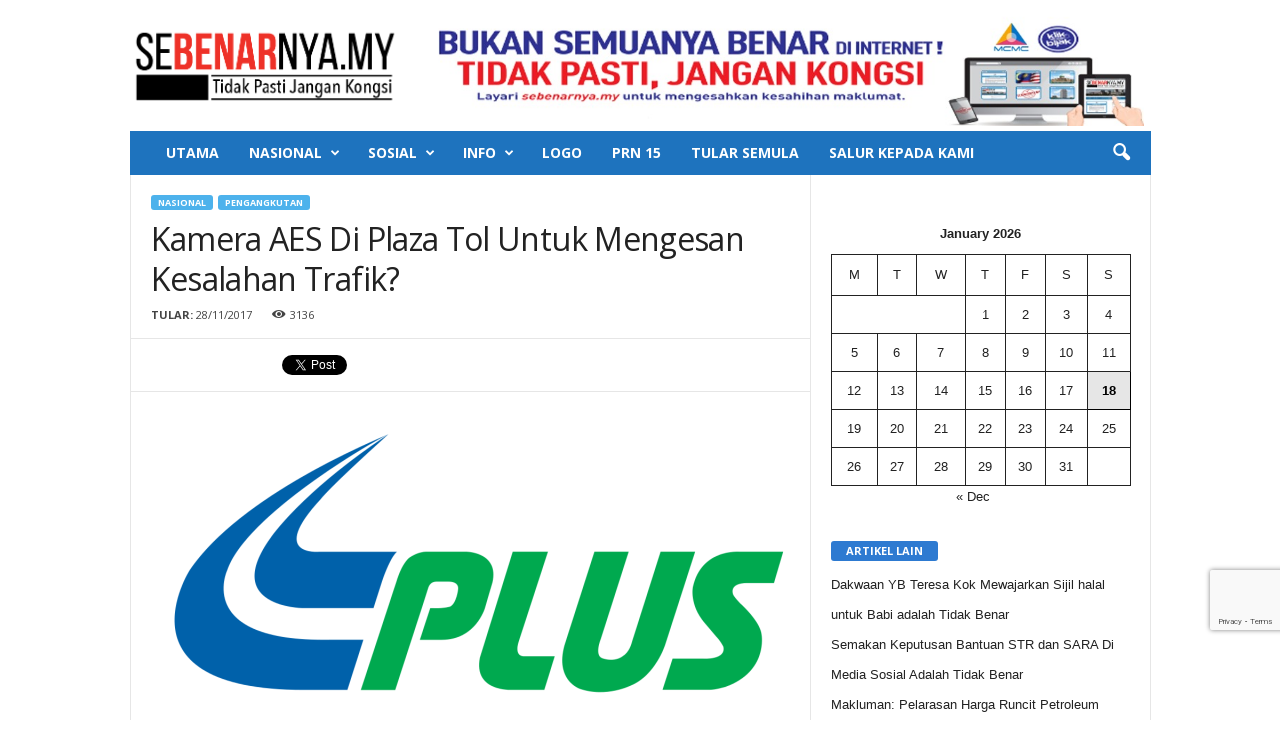

--- FILE ---
content_type: text/html; charset=utf-8
request_url: https://www.google.com/recaptcha/api2/anchor?ar=1&k=6Ld4QIIUAAAAAONefwUECVIq-qhbAtI6vULY0B_j&co=aHR0cHM6Ly9zZWJlbmFybnlhLm15OjQ0Mw..&hl=en&v=PoyoqOPhxBO7pBk68S4YbpHZ&size=invisible&anchor-ms=20000&execute-ms=30000&cb=qhn7sgp7o2m2
body_size: 48851
content:
<!DOCTYPE HTML><html dir="ltr" lang="en"><head><meta http-equiv="Content-Type" content="text/html; charset=UTF-8">
<meta http-equiv="X-UA-Compatible" content="IE=edge">
<title>reCAPTCHA</title>
<style type="text/css">
/* cyrillic-ext */
@font-face {
  font-family: 'Roboto';
  font-style: normal;
  font-weight: 400;
  font-stretch: 100%;
  src: url(//fonts.gstatic.com/s/roboto/v48/KFO7CnqEu92Fr1ME7kSn66aGLdTylUAMa3GUBHMdazTgWw.woff2) format('woff2');
  unicode-range: U+0460-052F, U+1C80-1C8A, U+20B4, U+2DE0-2DFF, U+A640-A69F, U+FE2E-FE2F;
}
/* cyrillic */
@font-face {
  font-family: 'Roboto';
  font-style: normal;
  font-weight: 400;
  font-stretch: 100%;
  src: url(//fonts.gstatic.com/s/roboto/v48/KFO7CnqEu92Fr1ME7kSn66aGLdTylUAMa3iUBHMdazTgWw.woff2) format('woff2');
  unicode-range: U+0301, U+0400-045F, U+0490-0491, U+04B0-04B1, U+2116;
}
/* greek-ext */
@font-face {
  font-family: 'Roboto';
  font-style: normal;
  font-weight: 400;
  font-stretch: 100%;
  src: url(//fonts.gstatic.com/s/roboto/v48/KFO7CnqEu92Fr1ME7kSn66aGLdTylUAMa3CUBHMdazTgWw.woff2) format('woff2');
  unicode-range: U+1F00-1FFF;
}
/* greek */
@font-face {
  font-family: 'Roboto';
  font-style: normal;
  font-weight: 400;
  font-stretch: 100%;
  src: url(//fonts.gstatic.com/s/roboto/v48/KFO7CnqEu92Fr1ME7kSn66aGLdTylUAMa3-UBHMdazTgWw.woff2) format('woff2');
  unicode-range: U+0370-0377, U+037A-037F, U+0384-038A, U+038C, U+038E-03A1, U+03A3-03FF;
}
/* math */
@font-face {
  font-family: 'Roboto';
  font-style: normal;
  font-weight: 400;
  font-stretch: 100%;
  src: url(//fonts.gstatic.com/s/roboto/v48/KFO7CnqEu92Fr1ME7kSn66aGLdTylUAMawCUBHMdazTgWw.woff2) format('woff2');
  unicode-range: U+0302-0303, U+0305, U+0307-0308, U+0310, U+0312, U+0315, U+031A, U+0326-0327, U+032C, U+032F-0330, U+0332-0333, U+0338, U+033A, U+0346, U+034D, U+0391-03A1, U+03A3-03A9, U+03B1-03C9, U+03D1, U+03D5-03D6, U+03F0-03F1, U+03F4-03F5, U+2016-2017, U+2034-2038, U+203C, U+2040, U+2043, U+2047, U+2050, U+2057, U+205F, U+2070-2071, U+2074-208E, U+2090-209C, U+20D0-20DC, U+20E1, U+20E5-20EF, U+2100-2112, U+2114-2115, U+2117-2121, U+2123-214F, U+2190, U+2192, U+2194-21AE, U+21B0-21E5, U+21F1-21F2, U+21F4-2211, U+2213-2214, U+2216-22FF, U+2308-230B, U+2310, U+2319, U+231C-2321, U+2336-237A, U+237C, U+2395, U+239B-23B7, U+23D0, U+23DC-23E1, U+2474-2475, U+25AF, U+25B3, U+25B7, U+25BD, U+25C1, U+25CA, U+25CC, U+25FB, U+266D-266F, U+27C0-27FF, U+2900-2AFF, U+2B0E-2B11, U+2B30-2B4C, U+2BFE, U+3030, U+FF5B, U+FF5D, U+1D400-1D7FF, U+1EE00-1EEFF;
}
/* symbols */
@font-face {
  font-family: 'Roboto';
  font-style: normal;
  font-weight: 400;
  font-stretch: 100%;
  src: url(//fonts.gstatic.com/s/roboto/v48/KFO7CnqEu92Fr1ME7kSn66aGLdTylUAMaxKUBHMdazTgWw.woff2) format('woff2');
  unicode-range: U+0001-000C, U+000E-001F, U+007F-009F, U+20DD-20E0, U+20E2-20E4, U+2150-218F, U+2190, U+2192, U+2194-2199, U+21AF, U+21E6-21F0, U+21F3, U+2218-2219, U+2299, U+22C4-22C6, U+2300-243F, U+2440-244A, U+2460-24FF, U+25A0-27BF, U+2800-28FF, U+2921-2922, U+2981, U+29BF, U+29EB, U+2B00-2BFF, U+4DC0-4DFF, U+FFF9-FFFB, U+10140-1018E, U+10190-1019C, U+101A0, U+101D0-101FD, U+102E0-102FB, U+10E60-10E7E, U+1D2C0-1D2D3, U+1D2E0-1D37F, U+1F000-1F0FF, U+1F100-1F1AD, U+1F1E6-1F1FF, U+1F30D-1F30F, U+1F315, U+1F31C, U+1F31E, U+1F320-1F32C, U+1F336, U+1F378, U+1F37D, U+1F382, U+1F393-1F39F, U+1F3A7-1F3A8, U+1F3AC-1F3AF, U+1F3C2, U+1F3C4-1F3C6, U+1F3CA-1F3CE, U+1F3D4-1F3E0, U+1F3ED, U+1F3F1-1F3F3, U+1F3F5-1F3F7, U+1F408, U+1F415, U+1F41F, U+1F426, U+1F43F, U+1F441-1F442, U+1F444, U+1F446-1F449, U+1F44C-1F44E, U+1F453, U+1F46A, U+1F47D, U+1F4A3, U+1F4B0, U+1F4B3, U+1F4B9, U+1F4BB, U+1F4BF, U+1F4C8-1F4CB, U+1F4D6, U+1F4DA, U+1F4DF, U+1F4E3-1F4E6, U+1F4EA-1F4ED, U+1F4F7, U+1F4F9-1F4FB, U+1F4FD-1F4FE, U+1F503, U+1F507-1F50B, U+1F50D, U+1F512-1F513, U+1F53E-1F54A, U+1F54F-1F5FA, U+1F610, U+1F650-1F67F, U+1F687, U+1F68D, U+1F691, U+1F694, U+1F698, U+1F6AD, U+1F6B2, U+1F6B9-1F6BA, U+1F6BC, U+1F6C6-1F6CF, U+1F6D3-1F6D7, U+1F6E0-1F6EA, U+1F6F0-1F6F3, U+1F6F7-1F6FC, U+1F700-1F7FF, U+1F800-1F80B, U+1F810-1F847, U+1F850-1F859, U+1F860-1F887, U+1F890-1F8AD, U+1F8B0-1F8BB, U+1F8C0-1F8C1, U+1F900-1F90B, U+1F93B, U+1F946, U+1F984, U+1F996, U+1F9E9, U+1FA00-1FA6F, U+1FA70-1FA7C, U+1FA80-1FA89, U+1FA8F-1FAC6, U+1FACE-1FADC, U+1FADF-1FAE9, U+1FAF0-1FAF8, U+1FB00-1FBFF;
}
/* vietnamese */
@font-face {
  font-family: 'Roboto';
  font-style: normal;
  font-weight: 400;
  font-stretch: 100%;
  src: url(//fonts.gstatic.com/s/roboto/v48/KFO7CnqEu92Fr1ME7kSn66aGLdTylUAMa3OUBHMdazTgWw.woff2) format('woff2');
  unicode-range: U+0102-0103, U+0110-0111, U+0128-0129, U+0168-0169, U+01A0-01A1, U+01AF-01B0, U+0300-0301, U+0303-0304, U+0308-0309, U+0323, U+0329, U+1EA0-1EF9, U+20AB;
}
/* latin-ext */
@font-face {
  font-family: 'Roboto';
  font-style: normal;
  font-weight: 400;
  font-stretch: 100%;
  src: url(//fonts.gstatic.com/s/roboto/v48/KFO7CnqEu92Fr1ME7kSn66aGLdTylUAMa3KUBHMdazTgWw.woff2) format('woff2');
  unicode-range: U+0100-02BA, U+02BD-02C5, U+02C7-02CC, U+02CE-02D7, U+02DD-02FF, U+0304, U+0308, U+0329, U+1D00-1DBF, U+1E00-1E9F, U+1EF2-1EFF, U+2020, U+20A0-20AB, U+20AD-20C0, U+2113, U+2C60-2C7F, U+A720-A7FF;
}
/* latin */
@font-face {
  font-family: 'Roboto';
  font-style: normal;
  font-weight: 400;
  font-stretch: 100%;
  src: url(//fonts.gstatic.com/s/roboto/v48/KFO7CnqEu92Fr1ME7kSn66aGLdTylUAMa3yUBHMdazQ.woff2) format('woff2');
  unicode-range: U+0000-00FF, U+0131, U+0152-0153, U+02BB-02BC, U+02C6, U+02DA, U+02DC, U+0304, U+0308, U+0329, U+2000-206F, U+20AC, U+2122, U+2191, U+2193, U+2212, U+2215, U+FEFF, U+FFFD;
}
/* cyrillic-ext */
@font-face {
  font-family: 'Roboto';
  font-style: normal;
  font-weight: 500;
  font-stretch: 100%;
  src: url(//fonts.gstatic.com/s/roboto/v48/KFO7CnqEu92Fr1ME7kSn66aGLdTylUAMa3GUBHMdazTgWw.woff2) format('woff2');
  unicode-range: U+0460-052F, U+1C80-1C8A, U+20B4, U+2DE0-2DFF, U+A640-A69F, U+FE2E-FE2F;
}
/* cyrillic */
@font-face {
  font-family: 'Roboto';
  font-style: normal;
  font-weight: 500;
  font-stretch: 100%;
  src: url(//fonts.gstatic.com/s/roboto/v48/KFO7CnqEu92Fr1ME7kSn66aGLdTylUAMa3iUBHMdazTgWw.woff2) format('woff2');
  unicode-range: U+0301, U+0400-045F, U+0490-0491, U+04B0-04B1, U+2116;
}
/* greek-ext */
@font-face {
  font-family: 'Roboto';
  font-style: normal;
  font-weight: 500;
  font-stretch: 100%;
  src: url(//fonts.gstatic.com/s/roboto/v48/KFO7CnqEu92Fr1ME7kSn66aGLdTylUAMa3CUBHMdazTgWw.woff2) format('woff2');
  unicode-range: U+1F00-1FFF;
}
/* greek */
@font-face {
  font-family: 'Roboto';
  font-style: normal;
  font-weight: 500;
  font-stretch: 100%;
  src: url(//fonts.gstatic.com/s/roboto/v48/KFO7CnqEu92Fr1ME7kSn66aGLdTylUAMa3-UBHMdazTgWw.woff2) format('woff2');
  unicode-range: U+0370-0377, U+037A-037F, U+0384-038A, U+038C, U+038E-03A1, U+03A3-03FF;
}
/* math */
@font-face {
  font-family: 'Roboto';
  font-style: normal;
  font-weight: 500;
  font-stretch: 100%;
  src: url(//fonts.gstatic.com/s/roboto/v48/KFO7CnqEu92Fr1ME7kSn66aGLdTylUAMawCUBHMdazTgWw.woff2) format('woff2');
  unicode-range: U+0302-0303, U+0305, U+0307-0308, U+0310, U+0312, U+0315, U+031A, U+0326-0327, U+032C, U+032F-0330, U+0332-0333, U+0338, U+033A, U+0346, U+034D, U+0391-03A1, U+03A3-03A9, U+03B1-03C9, U+03D1, U+03D5-03D6, U+03F0-03F1, U+03F4-03F5, U+2016-2017, U+2034-2038, U+203C, U+2040, U+2043, U+2047, U+2050, U+2057, U+205F, U+2070-2071, U+2074-208E, U+2090-209C, U+20D0-20DC, U+20E1, U+20E5-20EF, U+2100-2112, U+2114-2115, U+2117-2121, U+2123-214F, U+2190, U+2192, U+2194-21AE, U+21B0-21E5, U+21F1-21F2, U+21F4-2211, U+2213-2214, U+2216-22FF, U+2308-230B, U+2310, U+2319, U+231C-2321, U+2336-237A, U+237C, U+2395, U+239B-23B7, U+23D0, U+23DC-23E1, U+2474-2475, U+25AF, U+25B3, U+25B7, U+25BD, U+25C1, U+25CA, U+25CC, U+25FB, U+266D-266F, U+27C0-27FF, U+2900-2AFF, U+2B0E-2B11, U+2B30-2B4C, U+2BFE, U+3030, U+FF5B, U+FF5D, U+1D400-1D7FF, U+1EE00-1EEFF;
}
/* symbols */
@font-face {
  font-family: 'Roboto';
  font-style: normal;
  font-weight: 500;
  font-stretch: 100%;
  src: url(//fonts.gstatic.com/s/roboto/v48/KFO7CnqEu92Fr1ME7kSn66aGLdTylUAMaxKUBHMdazTgWw.woff2) format('woff2');
  unicode-range: U+0001-000C, U+000E-001F, U+007F-009F, U+20DD-20E0, U+20E2-20E4, U+2150-218F, U+2190, U+2192, U+2194-2199, U+21AF, U+21E6-21F0, U+21F3, U+2218-2219, U+2299, U+22C4-22C6, U+2300-243F, U+2440-244A, U+2460-24FF, U+25A0-27BF, U+2800-28FF, U+2921-2922, U+2981, U+29BF, U+29EB, U+2B00-2BFF, U+4DC0-4DFF, U+FFF9-FFFB, U+10140-1018E, U+10190-1019C, U+101A0, U+101D0-101FD, U+102E0-102FB, U+10E60-10E7E, U+1D2C0-1D2D3, U+1D2E0-1D37F, U+1F000-1F0FF, U+1F100-1F1AD, U+1F1E6-1F1FF, U+1F30D-1F30F, U+1F315, U+1F31C, U+1F31E, U+1F320-1F32C, U+1F336, U+1F378, U+1F37D, U+1F382, U+1F393-1F39F, U+1F3A7-1F3A8, U+1F3AC-1F3AF, U+1F3C2, U+1F3C4-1F3C6, U+1F3CA-1F3CE, U+1F3D4-1F3E0, U+1F3ED, U+1F3F1-1F3F3, U+1F3F5-1F3F7, U+1F408, U+1F415, U+1F41F, U+1F426, U+1F43F, U+1F441-1F442, U+1F444, U+1F446-1F449, U+1F44C-1F44E, U+1F453, U+1F46A, U+1F47D, U+1F4A3, U+1F4B0, U+1F4B3, U+1F4B9, U+1F4BB, U+1F4BF, U+1F4C8-1F4CB, U+1F4D6, U+1F4DA, U+1F4DF, U+1F4E3-1F4E6, U+1F4EA-1F4ED, U+1F4F7, U+1F4F9-1F4FB, U+1F4FD-1F4FE, U+1F503, U+1F507-1F50B, U+1F50D, U+1F512-1F513, U+1F53E-1F54A, U+1F54F-1F5FA, U+1F610, U+1F650-1F67F, U+1F687, U+1F68D, U+1F691, U+1F694, U+1F698, U+1F6AD, U+1F6B2, U+1F6B9-1F6BA, U+1F6BC, U+1F6C6-1F6CF, U+1F6D3-1F6D7, U+1F6E0-1F6EA, U+1F6F0-1F6F3, U+1F6F7-1F6FC, U+1F700-1F7FF, U+1F800-1F80B, U+1F810-1F847, U+1F850-1F859, U+1F860-1F887, U+1F890-1F8AD, U+1F8B0-1F8BB, U+1F8C0-1F8C1, U+1F900-1F90B, U+1F93B, U+1F946, U+1F984, U+1F996, U+1F9E9, U+1FA00-1FA6F, U+1FA70-1FA7C, U+1FA80-1FA89, U+1FA8F-1FAC6, U+1FACE-1FADC, U+1FADF-1FAE9, U+1FAF0-1FAF8, U+1FB00-1FBFF;
}
/* vietnamese */
@font-face {
  font-family: 'Roboto';
  font-style: normal;
  font-weight: 500;
  font-stretch: 100%;
  src: url(//fonts.gstatic.com/s/roboto/v48/KFO7CnqEu92Fr1ME7kSn66aGLdTylUAMa3OUBHMdazTgWw.woff2) format('woff2');
  unicode-range: U+0102-0103, U+0110-0111, U+0128-0129, U+0168-0169, U+01A0-01A1, U+01AF-01B0, U+0300-0301, U+0303-0304, U+0308-0309, U+0323, U+0329, U+1EA0-1EF9, U+20AB;
}
/* latin-ext */
@font-face {
  font-family: 'Roboto';
  font-style: normal;
  font-weight: 500;
  font-stretch: 100%;
  src: url(//fonts.gstatic.com/s/roboto/v48/KFO7CnqEu92Fr1ME7kSn66aGLdTylUAMa3KUBHMdazTgWw.woff2) format('woff2');
  unicode-range: U+0100-02BA, U+02BD-02C5, U+02C7-02CC, U+02CE-02D7, U+02DD-02FF, U+0304, U+0308, U+0329, U+1D00-1DBF, U+1E00-1E9F, U+1EF2-1EFF, U+2020, U+20A0-20AB, U+20AD-20C0, U+2113, U+2C60-2C7F, U+A720-A7FF;
}
/* latin */
@font-face {
  font-family: 'Roboto';
  font-style: normal;
  font-weight: 500;
  font-stretch: 100%;
  src: url(//fonts.gstatic.com/s/roboto/v48/KFO7CnqEu92Fr1ME7kSn66aGLdTylUAMa3yUBHMdazQ.woff2) format('woff2');
  unicode-range: U+0000-00FF, U+0131, U+0152-0153, U+02BB-02BC, U+02C6, U+02DA, U+02DC, U+0304, U+0308, U+0329, U+2000-206F, U+20AC, U+2122, U+2191, U+2193, U+2212, U+2215, U+FEFF, U+FFFD;
}
/* cyrillic-ext */
@font-face {
  font-family: 'Roboto';
  font-style: normal;
  font-weight: 900;
  font-stretch: 100%;
  src: url(//fonts.gstatic.com/s/roboto/v48/KFO7CnqEu92Fr1ME7kSn66aGLdTylUAMa3GUBHMdazTgWw.woff2) format('woff2');
  unicode-range: U+0460-052F, U+1C80-1C8A, U+20B4, U+2DE0-2DFF, U+A640-A69F, U+FE2E-FE2F;
}
/* cyrillic */
@font-face {
  font-family: 'Roboto';
  font-style: normal;
  font-weight: 900;
  font-stretch: 100%;
  src: url(//fonts.gstatic.com/s/roboto/v48/KFO7CnqEu92Fr1ME7kSn66aGLdTylUAMa3iUBHMdazTgWw.woff2) format('woff2');
  unicode-range: U+0301, U+0400-045F, U+0490-0491, U+04B0-04B1, U+2116;
}
/* greek-ext */
@font-face {
  font-family: 'Roboto';
  font-style: normal;
  font-weight: 900;
  font-stretch: 100%;
  src: url(//fonts.gstatic.com/s/roboto/v48/KFO7CnqEu92Fr1ME7kSn66aGLdTylUAMa3CUBHMdazTgWw.woff2) format('woff2');
  unicode-range: U+1F00-1FFF;
}
/* greek */
@font-face {
  font-family: 'Roboto';
  font-style: normal;
  font-weight: 900;
  font-stretch: 100%;
  src: url(//fonts.gstatic.com/s/roboto/v48/KFO7CnqEu92Fr1ME7kSn66aGLdTylUAMa3-UBHMdazTgWw.woff2) format('woff2');
  unicode-range: U+0370-0377, U+037A-037F, U+0384-038A, U+038C, U+038E-03A1, U+03A3-03FF;
}
/* math */
@font-face {
  font-family: 'Roboto';
  font-style: normal;
  font-weight: 900;
  font-stretch: 100%;
  src: url(//fonts.gstatic.com/s/roboto/v48/KFO7CnqEu92Fr1ME7kSn66aGLdTylUAMawCUBHMdazTgWw.woff2) format('woff2');
  unicode-range: U+0302-0303, U+0305, U+0307-0308, U+0310, U+0312, U+0315, U+031A, U+0326-0327, U+032C, U+032F-0330, U+0332-0333, U+0338, U+033A, U+0346, U+034D, U+0391-03A1, U+03A3-03A9, U+03B1-03C9, U+03D1, U+03D5-03D6, U+03F0-03F1, U+03F4-03F5, U+2016-2017, U+2034-2038, U+203C, U+2040, U+2043, U+2047, U+2050, U+2057, U+205F, U+2070-2071, U+2074-208E, U+2090-209C, U+20D0-20DC, U+20E1, U+20E5-20EF, U+2100-2112, U+2114-2115, U+2117-2121, U+2123-214F, U+2190, U+2192, U+2194-21AE, U+21B0-21E5, U+21F1-21F2, U+21F4-2211, U+2213-2214, U+2216-22FF, U+2308-230B, U+2310, U+2319, U+231C-2321, U+2336-237A, U+237C, U+2395, U+239B-23B7, U+23D0, U+23DC-23E1, U+2474-2475, U+25AF, U+25B3, U+25B7, U+25BD, U+25C1, U+25CA, U+25CC, U+25FB, U+266D-266F, U+27C0-27FF, U+2900-2AFF, U+2B0E-2B11, U+2B30-2B4C, U+2BFE, U+3030, U+FF5B, U+FF5D, U+1D400-1D7FF, U+1EE00-1EEFF;
}
/* symbols */
@font-face {
  font-family: 'Roboto';
  font-style: normal;
  font-weight: 900;
  font-stretch: 100%;
  src: url(//fonts.gstatic.com/s/roboto/v48/KFO7CnqEu92Fr1ME7kSn66aGLdTylUAMaxKUBHMdazTgWw.woff2) format('woff2');
  unicode-range: U+0001-000C, U+000E-001F, U+007F-009F, U+20DD-20E0, U+20E2-20E4, U+2150-218F, U+2190, U+2192, U+2194-2199, U+21AF, U+21E6-21F0, U+21F3, U+2218-2219, U+2299, U+22C4-22C6, U+2300-243F, U+2440-244A, U+2460-24FF, U+25A0-27BF, U+2800-28FF, U+2921-2922, U+2981, U+29BF, U+29EB, U+2B00-2BFF, U+4DC0-4DFF, U+FFF9-FFFB, U+10140-1018E, U+10190-1019C, U+101A0, U+101D0-101FD, U+102E0-102FB, U+10E60-10E7E, U+1D2C0-1D2D3, U+1D2E0-1D37F, U+1F000-1F0FF, U+1F100-1F1AD, U+1F1E6-1F1FF, U+1F30D-1F30F, U+1F315, U+1F31C, U+1F31E, U+1F320-1F32C, U+1F336, U+1F378, U+1F37D, U+1F382, U+1F393-1F39F, U+1F3A7-1F3A8, U+1F3AC-1F3AF, U+1F3C2, U+1F3C4-1F3C6, U+1F3CA-1F3CE, U+1F3D4-1F3E0, U+1F3ED, U+1F3F1-1F3F3, U+1F3F5-1F3F7, U+1F408, U+1F415, U+1F41F, U+1F426, U+1F43F, U+1F441-1F442, U+1F444, U+1F446-1F449, U+1F44C-1F44E, U+1F453, U+1F46A, U+1F47D, U+1F4A3, U+1F4B0, U+1F4B3, U+1F4B9, U+1F4BB, U+1F4BF, U+1F4C8-1F4CB, U+1F4D6, U+1F4DA, U+1F4DF, U+1F4E3-1F4E6, U+1F4EA-1F4ED, U+1F4F7, U+1F4F9-1F4FB, U+1F4FD-1F4FE, U+1F503, U+1F507-1F50B, U+1F50D, U+1F512-1F513, U+1F53E-1F54A, U+1F54F-1F5FA, U+1F610, U+1F650-1F67F, U+1F687, U+1F68D, U+1F691, U+1F694, U+1F698, U+1F6AD, U+1F6B2, U+1F6B9-1F6BA, U+1F6BC, U+1F6C6-1F6CF, U+1F6D3-1F6D7, U+1F6E0-1F6EA, U+1F6F0-1F6F3, U+1F6F7-1F6FC, U+1F700-1F7FF, U+1F800-1F80B, U+1F810-1F847, U+1F850-1F859, U+1F860-1F887, U+1F890-1F8AD, U+1F8B0-1F8BB, U+1F8C0-1F8C1, U+1F900-1F90B, U+1F93B, U+1F946, U+1F984, U+1F996, U+1F9E9, U+1FA00-1FA6F, U+1FA70-1FA7C, U+1FA80-1FA89, U+1FA8F-1FAC6, U+1FACE-1FADC, U+1FADF-1FAE9, U+1FAF0-1FAF8, U+1FB00-1FBFF;
}
/* vietnamese */
@font-face {
  font-family: 'Roboto';
  font-style: normal;
  font-weight: 900;
  font-stretch: 100%;
  src: url(//fonts.gstatic.com/s/roboto/v48/KFO7CnqEu92Fr1ME7kSn66aGLdTylUAMa3OUBHMdazTgWw.woff2) format('woff2');
  unicode-range: U+0102-0103, U+0110-0111, U+0128-0129, U+0168-0169, U+01A0-01A1, U+01AF-01B0, U+0300-0301, U+0303-0304, U+0308-0309, U+0323, U+0329, U+1EA0-1EF9, U+20AB;
}
/* latin-ext */
@font-face {
  font-family: 'Roboto';
  font-style: normal;
  font-weight: 900;
  font-stretch: 100%;
  src: url(//fonts.gstatic.com/s/roboto/v48/KFO7CnqEu92Fr1ME7kSn66aGLdTylUAMa3KUBHMdazTgWw.woff2) format('woff2');
  unicode-range: U+0100-02BA, U+02BD-02C5, U+02C7-02CC, U+02CE-02D7, U+02DD-02FF, U+0304, U+0308, U+0329, U+1D00-1DBF, U+1E00-1E9F, U+1EF2-1EFF, U+2020, U+20A0-20AB, U+20AD-20C0, U+2113, U+2C60-2C7F, U+A720-A7FF;
}
/* latin */
@font-face {
  font-family: 'Roboto';
  font-style: normal;
  font-weight: 900;
  font-stretch: 100%;
  src: url(//fonts.gstatic.com/s/roboto/v48/KFO7CnqEu92Fr1ME7kSn66aGLdTylUAMa3yUBHMdazQ.woff2) format('woff2');
  unicode-range: U+0000-00FF, U+0131, U+0152-0153, U+02BB-02BC, U+02C6, U+02DA, U+02DC, U+0304, U+0308, U+0329, U+2000-206F, U+20AC, U+2122, U+2191, U+2193, U+2212, U+2215, U+FEFF, U+FFFD;
}

</style>
<link rel="stylesheet" type="text/css" href="https://www.gstatic.com/recaptcha/releases/PoyoqOPhxBO7pBk68S4YbpHZ/styles__ltr.css">
<script nonce="g5EBr8tbHOH0qhP9AYV2gw" type="text/javascript">window['__recaptcha_api'] = 'https://www.google.com/recaptcha/api2/';</script>
<script type="text/javascript" src="https://www.gstatic.com/recaptcha/releases/PoyoqOPhxBO7pBk68S4YbpHZ/recaptcha__en.js" nonce="g5EBr8tbHOH0qhP9AYV2gw">
      
    </script></head>
<body><div id="rc-anchor-alert" class="rc-anchor-alert"></div>
<input type="hidden" id="recaptcha-token" value="[base64]">
<script type="text/javascript" nonce="g5EBr8tbHOH0qhP9AYV2gw">
      recaptcha.anchor.Main.init("[\x22ainput\x22,[\x22bgdata\x22,\x22\x22,\[base64]/[base64]/bmV3IFpbdF0obVswXSk6Sz09Mj9uZXcgWlt0XShtWzBdLG1bMV0pOks9PTM/bmV3IFpbdF0obVswXSxtWzFdLG1bMl0pOks9PTQ/[base64]/[base64]/[base64]/[base64]/[base64]/[base64]/[base64]/[base64]/[base64]/[base64]/[base64]/[base64]/[base64]/[base64]\\u003d\\u003d\x22,\[base64]\\u003d\x22,\x22wo51wrPDh2UQwoHCoDhNLsKVWcKwUVvCvEfDocK5JsKVwqnDrcOiK8K4RMK6JQUsw6ViwqbChwBlacOwwqMIwpzCk8KpATDDgcOuwrdhJULCoD9ZwqTDn03DnsOfJMOnecOjYsOdChzDtV8vGsKpdMONwr7Dg1R5CsOpwqBmFzjCocOVwrTDncOuGHxHwprCpG/DuAMzw7sqw4tJwpPCnA06w6cAwrJDw4DCkMKUwp9MPxJ6AVkyC1rCqXjCvsO4wr57w5RoG8OYwplqRiBWw5M+w4zDkcKlwpp2EF/[base64]/CqHDCocO2ecKBwr9aQyLDh8OYw6hbw58Ew67Cp8OvU8K5ShFPTMKTw7nCpMOzwqImasOZw5/Cr8K3SnlXdcK+w5EhwqAtUsO1w4oMw7EkQcOEw70TwpNvBsOVwr8/w7nDsjDDvVLCgsK3w6IgwoDDjyjDm1RuQcK5w6Fwwo3Ck8K0w4bCjUDDjcKRw69efgnCk8OIw4DCn13DrMO6wrPDizjCjsKpdMOaeXI4PmfDjxbCucKha8KPHMKOfkFYZThsw6Ykw6XCpcK1IcO3A8K9w4xhUSl1wpVSIy/[base64]/[base64]/[base64]/NsOLK8OPw6Fqw6XDsD7Dkl4Ww6/[base64]/CtQ3ChhxeOcKqwqbCrMK9wpTCt8O+w53Dn8Ksw6jCt8Ksw75+wplGJsO2QMKswpV/w6zCuihWKV4ZD8OcUhR4T8KmHxnDgxZNTVMHwqPChMOqw5XDrcK8VsOlIcKnY1Ufw4NCwpvDmmJnQMOZWGXDnSnDn8KOODPCo8KODcKMTwlab8O3P8OrZWHDtiw+wqo/wpZ+XsOAw4bDgsKtwrzDucKSw7AfwpF1w7zCjGHCj8KZw4bCjAfCtsKywpcQXsKoFynCqsOSDcK0a8KrwqvCom7CpcK8b8K3Fkc0w4vCqcKYw4pDH8Kew4HCsD3DlsKQGMKEw5Ruw4DDtMOdwqDCuCQ/w4ssw6jDicK5McKOwqXDvMKQcMOOazxFw6sawqJdwoLCjCHCsMO8MBYFw6nDhMKUWCATwpHCvMOlw4R7woLDjcOEw6DCh1p5aXjCtw9fwqfDoMKhBmvCqsKKaMKFHcO8wr/DshByw6nCukI0T1rDgsOtbGdTbBlrwohew74uC8KTRMKndT8NQQTDrsK4RRQjwr8Qw4pvHsOtXUYUwrnDiSZSw4/DoWEewpfCm8KJLiNgXy02ewdfwqDCtcOjw6lWw6/Dv3DDrcKaZ8KxCFvDucKQWsK7wrzCvjHChMO4b8KaYU/CqRrDqsOaFwHCsQ3DhsK9VMKYAlMCQFZlN1/CtsKhw60owpN6Nid1w5nCqsKww7DDgcKbw7HCqBcDCcOBGwfDtjVrw6rCt8O6ZsOGwpLDjAjDosKvwqRUDsKTwpHDg8OfOygqY8Kiw7HCnFIiW25Bw77DqsKew6c4cRfCscKZw5rDisKdwoPCvxkfw5tow5TDnTrDj8OKSVlwCU02w7RCUsKRw5tYb1rDlcK+wr/DkE4VF8KENsKhw5AAw55FLMK9PVrDjgYBX8Olw7Bmwr82bkRKwqQ8YXfCrBrDpMKww7BlKcKNSWzDnsOqw6DCnQvCm8Ohw7DCn8OdfcKnPXXCosKJw6jCojIjX0nDlELDvyfDnMKWeH93d8KqEMO8HksMDhsrw7JoRwHCqXtZP1F7PsOOVy3Cv8OQwr/Dqw4hIsO4ZR3DsjTDsMK/B2h3wqNHHFfCjlAYw57DuRDDhsKuWiLCq8OcwpsFHsOuNcOFQXXDnyE+w5nCmSPDucOiw6vDpMKjZ1xfwrsOw6txNsOBUcKjwqnCil1vw4XDqAlzw5bDum7Chll+wrUtYsKMTcKKwopjHVPDkGoSH8KVH0rCp8KSw4xjwqlDw60rwrXDgsKNw6/CkGPDgW1vDMOFUFZOYgjDm0NWwojCqSPCgcOuRjUJw50DJWkaw7XCncOsLmbCuGcPCsOLBMKZLMKuSMOawrMuwqPCsg0lJzjDvGnCq3HCimcVC8KIwoUdKsKKGRtWwonDusOmIHloLMORLsK/w5HDtRvDkF8na2NVwqXCt3PDl33DhX9XBEFNw6vCiEDDr8Obw7A8w5VhAydRw7YwOXtuFsOhw705wo8xw5VEw4DDgMKQw5DDtjbDlj7CuMKmUUBJbFfCtMOxwpnClGDDvAVSVzLCisOVGsO5w7xyHcKZw5/Dt8OnHsK1U8KEw6wow5Nqw4FuwpXCumPCllwzXsKvwoUlw4I1KkV2woEhwqvDgMKBw6PDm3F/Y8Kaw4zCqG9VwrbDgMOUTMKBZkbDunPDqBPDtcK7SEXCp8O5MsOnwp8ZFwYhSj7DoMODQj/DlUcbPTRcFWPCr3TDpMOxHcO+LcKeW2XDnxrCpRHDl31/[base64]/[base64]/[base64]/CjcOPwoN1wqgaw4hDMWvDqRBFGBRAw6oPe2tWIMKRwr3DnCBXZGsVwofDqsKrJwkAJHg+w6nDhMOYw6rDtMOcw7VTwqHDlMODwr8LWsKkw5DCucKdwobCtHhFw6rCosKYYcO/NcK2w6DDm8OmKMOiNiJaQFDDjkccw4oFw5vDmmnDpWjChMKLwp7DihXDg8OqWhvDjB1KwpQCMsKRP2TDjQHCsltURMO+NAvCvTJ9w4/CkSdOw57ColLCpWp2wo8EcUd7wpsAw7tfXivCs084e8KAwo0Xw6zCuMKMBsOQPsKHwp/Dv8Kbb0RjwrvDhcOxw4g1w6/ClHPCmcOGw6pEwo5fw7TDrcOPw5MZTB/[base64]/DsCvDvcK6IMONCcOnwqBrBMKEfMKsw7wlwrnDgwh+wosAIMOCwoLDucOkWcO4VcK5eAzCjsKjQcOQw6VKw7l/M2kxTcKUwrzDuW3DpDvCiG3Dt8O5wrAvwrYgw53DtHRXV314w7hPajHCox4ueAnCgUjCtkFjPDRRL3rCvcOGBsOAS8Olw4LCuWDDh8KfB8Ohw59FZ8OZcEnDuMKCF2ZHGcOFDg3DhMO5RyLCpcKQw53DpsO/[base64]/[base64]/DnMKAw4PDgsKVJcKNJRzDnsK8U3BncsOgJynCsMK/fsOkQx0lF8KVHHckwpLDnRUeR8Ktw4YkwqDCgsKjwqbDrcKYw6TCoxrCtGbCl8Kqei8YXXAUwpLCkX7DuEDCqB7CscKew50GwqoHw5YUck5IVDDCnFRvwoMmw590w7/DsyrCmQDDtMKpNHNvw6LCvsOow4LCmxnCn8KkS8OUw7tjwr8OfjNrOsKUw5TDn8K3wqLCtsKsfMO3MQnCsTp2wqPDpMOoCsO1wpdKwoICGcOow5JhG1nCv8O2wo1sTsKeTSXCrcOJUQcse1oCQH/CmXx/LV3DpMKdDVV+aMOeWMKKw77CqkrDnsOWw64Dw7rCoE/CqMKVETPChsO6FMOKFHfDoTvDuxR4w7tuw4x9w47CjEjDjcO7eljCrsK0GHfDrXTDlUMhwo3DiRkuw5wfw4XCoB4YwoQOe8O1A8KNwobDoWUBw7/DnsOzf8O8wodSw7AnwofCmSQJO37CuG7CkMKqw6bCjGzDh3UxYQUkF8K1wrxvwoXDvsOpwrXDpgjChAkXwrUKesK8wp7DuMKSw4LCojkKwpxFGcKUwrXChMONdSMdwpoKd8KxPMK5wq8/[base64]/DsBFkw6xrcsKPfsK/w4zChQlOw7pIXyvCgsOzw6zDsF3CrcOywqdNw50VG0vCuVwgdm7Cg1zCuMKcI8O/LcKBwrrCrMOjwpZQD8OCw4xsOhfDhMKkZFDCuy9HcFnCk8OEwpTDssOLwpohw4PCisKdwqRVw6lewrMUw7/CnjxSwr8ywo0/w5UTecKWccKqacO6w7ARAsKAwpFKSsOvw51Kw5BRwpYkwqfCr8KGOMK7w4nCkRtPwqZow5FETBRYwrvDr8K2wqLCoyrCn8O9ZMOFw6kxdMOZwpg9dVrCpMO/w53CqgTCksKwIMKiw6vCvBrCn8Oqw79tw4bDvmJjSFpWL8OYwp1Gwr/CoMK/[base64]/Du1NbX8K/W3dof8Kaw4rCocK6TVfCuyrDuAHCh8KYw4FUwrk9IMOcw5XDlMOzwrU+wqZHE8OFDEpDw7Q2UnbCnsOdbMK1woTClkYrQTbDki3CscK2w5bCmMKRw7LDiyk7w73Cnm/[base64]/[base64]/CgRPDuhXCvyTCgnPCsxvDp8KUFjQCw4Faw68fAMK2VcKVJQFkPlbCowfDgRvDoCzDvSzDqsKTwod3wpfCk8K9DnjCvzHCmcK0OTHCnwDDksOuw78FLsOCBV8TwoDCvjzDqU/Cv8KyWcKiwozCoBhFHSbCtHDDg3DDnwQ2VgjCl8OTwocBw6rDocKYfBbDozBfNjXDi8KSwpjDik/DssOBBBLDp8OKDlxMw5Qdw4jDnsOPXGjCscK0F1U2AsKiYAPChUbDjcOrEj/Cih4lP8KOwqLCiMKZWcOMw4DDqAlDwqZowpZpEQXClsOMBcKQwpwPFWNiaxVnE8KNGRZibjvCuxtMGTRRwrfCq2vCosKZw5DDusOgw5UFBBPCo8KYw4M9HSfCkMO3WBRowqBaYUNrAsKqw4/Dl8KEwoJGw6sLHirCpk1MA8Kdw61GVsO2w7QBw7Bub8KLw7MbPQE0w5dLRMKCw4xswrDCnMKmKQ3CpMKgeng8wqM8wr5KVXzDr8OTLGLCqiQKKW8AXjFLwq58X2fDvRPDn8OyUTB0IsKLEMK0wo1nYgDDsWHCiUNsw6U/Y2/CgcKPwpvDu23DmsOVe8K/w5siEj1oNxbDtDdlw6TDgcO+KGTDpcO+GlckYsOPw6zDj8K9w7/CnAjCpMODL3TCq8Ktw4Iwwo/CoxDCksOudsOnwowWeW1cwq3CkBUMQz3Dkw4VaRtUw4Y/w7bCm8O7w44KHhc4KnMGwrXDmATCiGkpOcK/LizDncO/TBvDoiDDi8KcZDRHYsKaw7DDuEYZw5rCs8O/VsOmw5LCm8OswqBGw5XDicKOGTfCoG5GwqjDqMOnw64EOyDDr8OcUcK1w5g3M8Oyw47Ch8OKw47CqcOgBMOrwr3DmcKNSi8BDi5jOGMqwpEjVTQ2GGMIK8K4d8OqHnrDhcOrEzp6w5bCgBzCosKPO8OcK8OFwoLDqjgvaXNRw6xGMMK4w786AsOTw7fDmW/[base64]/w4XDtMOVw7cEwrnDgsKbYEQhwp/CjnbCkFjCkUk7FBgRHF5pwo7DgsKyw7sPw6rCrsKcQH/[base64]/QMKzIsOfVMObCsOWwpDDogvCnjsvXkLDs8OFczjDn8K2woXCvMOzATHDjMOYLyVidwzCvFRvw7XDr8O1M8KHacOYw4nDtwbCikVzw5zDicK+Cg/DpH8EVQvCkEVSPzxWHWnCmmoNwq8QwokiayB2wpZCO8KaQsKIHsO0wrDCpMKuwrrCgX/CmjZNw6ZRw7QEDyfCnWLChG4qVMOCw6kiVF/[base64]/[base64]/[base64]/DucOzJxbCuCFbw43Csk9eMMKZZcO1w7NLwpFcXQYSw5bCvyrCh8KdWGkKXDoAI2rCocOnWxvCgTLCiUMNRMO0w43CvMKGARZGwpEIw6XCiWc5c27CrhE9wqN7wrF9UGBiLMO4w7HDusKnwrNgwqfDrcK2DH7CucO/wqgbwrjCr0rDn8OkLhjCmsKBw6JQw6UswovCscK0wrEIw5fCrU/DgMOZwowrECLCrcK9T1rDhEIfeUPCkMOaHcKhYsOBwo1iCMK6w5FtY0tYPSDCgTMvIiBaw7kCa3wQXhwNF3gZw5g1wqApw5ptwr/CtipFw7g/w5wucsOPw5VaB8OCOsKfw5hVw4EMblAQw7tdJMKBwplBw7/DgShCw51kG8KGdBIawq7DtMKse8Ojwo4wNQo5H8KnCXHDnEJ7w7DDo8OsEkfCrQfCn8O3HMKvSsKJccOqwprCpWk6w7UgwqzCvVXDmMK/TMOuwp7DgsKow5QqwrcHw5wcAyrCosKYEMKsNMOhd1DDglPDpsK+w4PDn2wWwrF9w5PDu8OGwop6wq/[base64]/[base64]/acKnwq7DvsKDEcOZKcOqwpnCtMOXOnPCgm/DrhjDoMKWwrphJxllWsOzw78zMsKMwprDoMOqWizDk8OXW8Ohwo7ClsKmEcO9FWdfbgrDk8K0SsKldB8Kw63Cq3oCGMOFSy52wpHDvsOeaV7CmcKLw7hAFcK3SMOCwqZMw5RhT8OOw6ETLh1kY15pVF/DkMKoLsK/[base64]/CqsO+FMOqO8K+wo7CnMK5wpPDhzBOw7TCicKRZsKcccKQU8KXMW/Cu2PDg8OcN8OwQQg5w588w6/Cm2bCo3VKOMOrJUbCqw8JwrgUUF/[base64]/[base64]/w7leZMKUQsKVbcKXw7Qcw4/CrMOOwqLDt8OEwpkpOhzCnkzDhsOXDFfCkcKDw7nDtWLDr2bClcKBwpNZOsKsS8Ojw7PDnDDDpxk6wofDpcOVEsOow5rDm8KCw59SGMKuw6TDgMKRdMKgw4dUN8KFYAvDnsKXw57CmyFCw7DDgcKSQGfDqX7DocKzw4V1w5gAPcKSw508WsKuJT/DmsKJIjnCiDLDmy9BQ8OUSG7CkFTDsgnDliDCgV3DkFQdRcOQSsKSwrjDicKlwq/DqSnDom/CjWDCmcKLw4csFD3CsCDCjj/DssKCFMOQw5Bhw4EDQcKTfkFdw4J/fnkJwrbDm8OgL8K0JjTCuUPChcOFwonCqQhTw4TDg0rDmQMLOAXClEs+ckTDhcKzE8KGw5xLw5tAwqIJQm4CDkHDksKJw4fCuHNbw5fCrTHDvBDDscKkw7wNKHILZ8KRw4PCgcKIbcOuw7ZgwowTw6J9EcKgwrlPw4AawphhXcOjLAlPAMKww6g9wo/Dh8O8wp5zw63Dgh/CsRTCtsOoX1pfHMK/M8K3PEUUw7RcwqVqw70vwpgVwqbChgrDh8OaKcKPwo1hw4rCpMKALcK3w7rDjihRUxLDqR/[base64]/cMKew6JUw5ppc18aWsKMwqTDrQ09EMKswqLCpcOvwp/[base64]/CpcKEGjzDiU7DlcKNw5MCworDlStewp/DqcO/ScK1ZnlrC1clw6whVcKlwoXDlH5ABcKZw4Mmw45yTi/Ci0BpTU4DKDvDs3NldB7DoHPDuFYYw5/DiF9+w5HCusOOU3oUwrLCocKyw5d2w6liw6Ene8ORwpnChxrDrGLCpHxjw6rDsGDDiMKDwo8XwqUCR8K9wrLCmsO4wphswpkIw5jDhh3CjxtIGA7CkMOIw7/[base64]/CqcKvABLCpcOZBTE5wrssVDpfwrspaGPDhTDDsyR/[base64]/Gls5w6HDhMKhWSHCp8OcSW/Dr0UDwr1DwopHwro6w502wo1hOGvCpnbDtsOWIhYSGDzDqsK4wpEYaEXCv8OHdhrCkRHDmMKVI8KRCMKGJsOFw4dkwqXDhWbCrA7DnBkhw6jCgcOjU1Iow5MtfcKWYcKRw7R1JcKxMkFaHV1PwqM+MDTCjCjCtsOndU/CusO8wp7DmcOaHz4Iwq3CvsO/w7vCjHPCgi0PZj5NIcO0CcOgN8K/csKqwpwEwqHCk8ORN8K4fwjDiDUEw6wwU8K6wqHDjcKSwotwwppaHGvCuH/[base64]/Dih5iH2DDjWBNw7/CnsOBwrZLYzMyLsO5wpjDoMOsYcOuw7MPwpZ1PsOQwqpUfcOtWBE9N0UYwpXCm8KIw7LDrcOwP0EKwrELDcK1f1/[base64]/wpvDph/CrcORHg7CsUbCpcKyfTbDksO2GsORw5PCpsOewqoRwrtWSnfDpcKlGCAVwp7CvRrCqULDrFAzHwF3wrPDpHU2I0TDtkLDgMOiXmN4wqxZAxImWMKVRsOeIlbCuVnDpsOMw7FlwqxZa0Mvwr5hw5LCoAjDrkNHO8KXBXs6w4IScMKEbcOFw5fCuGh/wp1NwprCoBfClDHDoMOyJgTCix3CpSpFw7whShzDj8KQwpYkBcOKw6TCiWnCtlPCmwRyXMOkecOib8OCCiA1HHBPwqIIwqPDpBU0EMOSwr/[base64]/Ct8O4wo8mw4LCgEjDqcKowqbDi8OuwozCtcO0dMKvd8OGVwB3wpc2w6EpVnvCsg/CgD7CscK6woYqQ8KtckIkw5IpAcOBNjYow77CgMKow6HClsK/w50tZ8K6wrnDpSfCk8OidMOhbC7CpcOVLB/DrcOcw49iwr/CrMOWwrQvPBHCu8KmdGJrw5rDiFEfw5zCiUN+V3N8w65lwp9KcMO2HyrCtArDrMORwq/CgDlMw4LDp8KFw7vClsO6UsKiQ2zCpMOJwoHCs8KbwoVvwqHCk3gZfUIuw5fDs8KbPBwXFsKiwqR4d1jCncOyEFnDtklJwqYpwr9nw51JCQcvw7jDo8K9TB/DnRwswoPCox1pD8K1w7nCgMKcw69iw4NHVcOCKn3CojnDjUUmHsKewqU1w4fDngh5w6l2E8K0w7/CpMOQCyXDoG9pwpTCtGQ3wptBUXPDoQvCnMKKw7zCvW7ChzPDjVB1d8K9wrfCj8Kcw67CowkNw4jDg8O4cQzClMO+w4rCjMOUVS0IwqrCtjcMe3kDw53DucO8wqPCnmJwDljDizvDi8K9J8KlHmI7w4fDm8K/BMK2wq5jwrBNw6zCiFHCoG9ANybDj8OdY8K+w5Ntw7DDgSXCgGotw6PDv03CnMOKewAsKyR8RH7DlEdcwrjDrEHDl8O4wqnDmh/DosKlbMKuwpHDmsOuEMO7cTbDhBsoXcOBG1jDj8OKScKFVcKUw7fChsOTwrwSwoDChGXCiDdRWW1DI3rDnhrDgcKLQcKTw4PClMKBw6bCqMKSwppdb3AtJDILTlgTQ8OXw5LCojXDhgg2wpdgwpXDgMKpwqdFw6XCj8KtZj0Yw4gJT8KqXyPDo8OqB8KqOApPw7DDgh/DscKgVFseN8OzwoLDkTMPwprDgMOfw4J7w6XCtFkhLcKyRcOXWDHCl8O3YxcDw4c4I8OsGX/DkkNYwoUmwoIxwod4fiLCv2vChV/Ct3/DgkrDkcOVUgp+aTcew6HDsCIaw5rChsOEw5Q0w57Dl8K6IBlfwrcxw6BKU8K8OVzCoB7DrMKhSHpgOmTDrsKXfwrCsFgHw7s9wrkCfSpsDkbClcO6dn3CicOmFcKtTcOTwpB/[base64]/CgMOZw6UXwqcsw5TDm1fCnMOSwojChXbDjMKHIF4QwrI5w6FldcKZwrgPfMK2w7bDpwTDkj3DrzIlwolAwpPDpRjDu8KudcKQwovCpcKQwq8zPBvDkCwFwoZowrdywoV2w4ZIPsK1NxjCt8O0w6XDqsK8VEQYwr9faGhWwo/DiifCgWYZa8O5L1/DjlvDjMKswpDDmxQvwp7CuMKvw58TfcKzwo/DoBHDpHrCmxl6woDDhWjCmVMvGcOrPMKewrnDniHDrhbDgsKtwqEIw4F3LsOnw7o6w7g4IMKywokPKMOeeVtFM8OdBMO7eyttw75OwpLCjcOsw6tlwpHCqBvDsgNqSSHCkSPDsMK5w7JwwqPDmiPCpBEGwobCscKDw6PDqgpXwq3CuWDDjMKZH8Kbw6/DusOGwrnDhhFpwrFdwrnDtcOBQMK8w6nCj2QzEi4pacKswoViXzEWwqpwRcKxw4fCkMObGC/Dk8OtVMK6RMKYBWkBwpXDucK0LirCk8KJFB/ChMKsYsOJwpEEUBPCvMKLwrDDjcOQeMK5w4sYw7BZXSwINgMXw6rCj8KUZmRoMcOPw73CtcOHwqFjwoDDnF5cPMK4w75uLh/CkcK0w7vDgCvDhQnDmMOZwqNRXBZ8w7MHw7HDscKiw5lXwrDDhyJ/wrTCrMOUPkFKw45aw6U5wqcbw6URd8Okw49Gc1YVI1nCmXgSPnMGwpjDkUlaJB3CnA7Cv8O8G8OvTFbCg3twKcKZwoLCrDcIw4zClC/Dr8OVUsKgK0giW8KAwow+w5QgR8OZcMOpOxXDkcKYa2g0wr3Dh2NTEMOTw7bChsKMw6/Dl8KzwrB3w7wNwrJ/[base64]/Dt8KZw6M2ZwFawq3CtsK4VHrChcKDHsKYLSPDjFQYPRXDpsO1cmF5b8KyFE/CvcKyAsKhUCHDlmY+w7nDicK8H8Onw5TDoBjCscKwF2/Dk2sGw5wjwoFOwqpwS8OgPUwHYDAuw7IhIGnDvcK4bMKHwrPDjMKYw4RPJQvCiEDDrVklXiXCsMKdBsKCw7hvYMOrYsOQXsKIwo5AUWMUaATChsKRw6gywpbCnsKMw5wkwqt5w4x4HMKpw5Q1W8KmwpECB23DkTxPNRPClFjCgB0hw7vClVTDosKEw4jCgBU/VsK2eEMVVsOWAcOjwoXDrsOgw5Vqw4LDpMOlEmvDrFRjwqDDsHEoO8Kcw4AEwo7Cl3zCsGAFLzEfw4HDr8O4w7VQwqk6w7fDisKYIAjDncOhwol/wpV0JsODb1bCvsOYwrfCtcOOwo3DoGAUw4LDgh8cwqEWWj7CmMOhMiZqcwgDFsOiYsO9BWJWA8KVw4vDkWRWwpM5WmfDr25Qw4bCnGTDl8KoEgVdw5XCl2J1wr/ChFhDRWrDmErCnRTCrcOmwpvDosOJNVDClRrDhsOoDClQwpHCmCxsw6oTVsKhasOuQR1XwoJDI8OBDGwtwrgnwofDhcKsFMO9IyrCkRXCm3/CsWjCm8Oiw4XDvMKLwoFlCMO6DSlBOg8IBzfCsUHCmifCpljDkSElAcKjFsKuwqrCmj/DgnLDlcODaS/DicKNAcOJwpXDosKQDMO7V8KKw4UHGHkFwpTCiWXClcOmw7jCsyzDpWHDqRQbw43DqsOtw5MkIcKjwrTClg/DnMKKOFnDtcKMw6YYW2BHE8KXYFVaw7gIUsK4w5LCs8K8PMKFw5PDlcKUwrbCnhlLwoRvwoNfw4fCocO8UWjChnrCtsKoezYdwoRyw5VFCMKlHzsVwpzCqMOswqkIISgkRcKMZ8K5Z8KbRhA2w7BowqJbZcKCIMO8B8OveMOPw7Zbw5/[base64]/dCPCsMKHOMK0w4gdYUJCPBHCvcKzw7PDrMKNwoXDpw1dOCV/GADCscKva8ORCcO7w77Dq8KFwrILdsKBYMK+w4/CmcOuw5XCuHkYZMKiPC02BsOpw7s4bcK+fMKhw5/DrsKlayUqBTPDjcKyc8KiUhQqb0XCh8KsH2lHG1QXwpwxw6wHBcOywoNGw6HDth5maj7ChcKlw5URwqAmPgc2w6TDgMK0HMKTejrCpsObw7jCm8KCw6rDmsKuwonCmCHDk8KzwpY/wr7Cp8K2EHLCgn9dfsKAwofCrsO3w5sYwp16dsO8wqdiB8KkbMOcwrHDmG43wr7DjcO5fsK5wp02DwYrw4ldwqzCq8KowpXCnTjDqcKlQBbCn8OqwrXCrxkNw65Jw650VMOIwoBRwqbCkVk/[base64]/[base64]/w5/DvcKWaQckacKDwrbCrj/DicKtAHgcw5g9wo3DvXfDqwR/JsOMw4vCj8KwFGvDn8KkQhfDt8OvFT7DosOhSk3CuUsqMcK/YsOKwoTCqsKkwprCtBPDs8KawptbfcOKw5R8wqnDiSbDrGvDhMOLHTnCvh7Dl8OWL07DpsOOw5zCjH5pL8ObfwnDrsKsScOAesKrw7EZwp9wwqHCgsK/[base64]/Dh8Kawop3DcKOwo5GB8Owwp83C3AMwrpOw7fCoMK/[base64]/DoGlYwqrDl8O7w5odw6BYw6Eow6s0EsKWw67Cn8OTw4YBLyd1ecKTcF7CrcK2UsKww70ow40yw7lcaQgmw7zCicO2w7/Do34xw5xEwrVQw4sIwpXCnG7CojLDs8KoUCXCicOSc0nCoMO1OW/DmMKRXn9OJlBGwrnCok8QwpR6wrVCwoJewqNWRXHCqkELDMKdw4LCrsOTQ8KBXAnDtHcYw5EbwrnCscOdbEMEw7LDg8KXPmvCgMKKw4LCvmPDh8KVw4IDc8ONwpZBeQPCqcKkwrPDmWLCsCDDuMKVCH/CocKDbmDCssOgw5IrwobCkzJTwr/CsVjDgzDDmsOWw6fDqW0Ew4vDp8Kcw63Dvi7CssK3w4HDo8OPe8K0PBELNsOuam5FGnIvwp1/w6/DkDPCnH3DhMO3GhjCozrCqsOZTMKNwrbCoMO5w4Mnw4XDgEjChEwxdGc/wrvDpDbDjMKnw73CrcKXesOewqYWNih2woBsOmhABBp0QsKtJQjCpsKyMzZfwqwfw6/CnsOOfcOlMQjDkgMSw4gzdljCiFIlCcOaw7TDhk3CrnlkB8KpaiRvw5XCk2EMw7s7TMK0woTCsMOkPMOGw53CmEjDmTRfw6BtwpnDicOzwoBjHMKZw5DDnMKJw5QTLcKrS8OxFlzCsA/Cj8KFw7pwEcOVMsKsw6QpMMKfwo3Cilpxw5HDvQnDuihBPCBMwoELYMKKw7zDplLDssKcwonDmEwmFsO4esK9CizDljfCsy5qBCXDlGF6NMOZKA3Du8Kfw4lSDk/[base64]/blEwFid5wrBjbS1vw67CkQ3CuGDDhgfCgVhPGsOYQGUmw4BQwpTDmsKpw5bDrsKaZQVlw5LDkChqw5EoAhVJV3zCpRzCizrCl8O/[base64]/wrsXNGI6bw03w5bDkcO4w6XCscOGbXjDkUFuS8KUw6ATWMO7w6HCuTlqw6PDsMKuLzpBwokhUcKyDsKqwp5YFnzDqm5uQMOYIiLCpMKBB8KvQHbCml/DnMOtPSdSw6EZwp3ClzLCoDTCtDPDn8O3wqTCrcKmEsO2w59gJcOWw6IUwptoYMK/ShTCi106wovDpcOaw4PDiHnCj3TCvBllEsOFZcKqJSbDo8Ojw6NSw4wnZTDCvGTCl8K4wrXCssKqwp/DosOZwprCt3DDgAYadjHCmDQyw7rDucO0CEcIOSROw67Cm8Ovw4w1ZcOWTcO7AnxEwqLDrcOWwp7CqMKgRi3DmMKpw59Gw5nChjELJ8K7w459ASfDk8OpLsOYO3HCr1MeDm1sesOEQcKvwqBCJcKMwo/[base64]/DqFhBBUnCmcO5YFTCo1Fuw4XDhMKyF0HDhsOCwo44wpcJGsKVLcK0PV/CgnHClhFVw4R4SCvCo8Kbw7fClcOwwrrCrsKIw5o3wopBwoLCnsKXw5vCgsO9wr0Ow4HChzPCjXVmw7XDicKvw6/CnMKpw5zDvcK/EzDDjsOoWxA7KMKgB8KaLzPCocKjw71Jw7vCq8OowrLCiQ51UcOQBsO7wrnDsMKBCTXCliVyw5fDvcKUwo7DicKjwokDw6FbwqPChcOnwrfCksK7LsOyHA/[base64]/Cn8O4ZSs1FsOlLiPCi1TCqglCJTodw45xwrvClCXDqS3DlnhowojCqnjDq2xdwqYywp3ClTHCiMK7w7cKUEgbKsKGwo/DucODw6TDk8KFwpnCoD94R8Okw64jw4vDgcOpdGtNwqjDiEIJeMK1w7DCl8OZJcOzwoACMMOPLsKCcGQZw6RbIMOcw6rCqDnCgcOPQGYObzITw67CnQhOwqfDsB4KYMK7wqpmecOKw5vDuAnDucOYw6/Dlg1mJALCrcK6OXHDs2hVCRzDmsO0wqPDvcOuw6nCiDbCgcKWCgHCoMKNwr4Tw7HDtEZDw51EPcK/Z8KxwpDDhMK/dGl0w67CiSYzLTRgVcOBw7drVsOFw7PCmGnDh1FYb8OUFDfDo8OuwpjDisOgwqnDu2NxehoOWSN1PsKTw7EdZE/DnMKCLcK7ZGvCtyjDojLDlsOewq3CrDnDucOEwp/CkMKkTcKUYsOnHnfChVglRcOpw4bDq8K8wr/Dg8OYw6R3wq5gw7zDmMK8R8KSworCnk7CvMK/[base64]/CgQXDvSTDlsOYeMKpNcOdAcK3wroVGsKwwoTCpsOwWwnCqy8vw7bCgVAvwopsw5PDvMKYwrYrLcOYw4XDmEvDlW/[base64]/[base64]/wqfDicKNf8Ocwo43wqNpwppywrhLwofDtkzCunXDrSDDvSzCnT5bHcKeKMKja0/DhQPDiz4JfMKkwrPCgcO9wqE3RsK6HMKUwqHDq8KRIEnCqcOlwoQww44aw7jCl8K2ZUDCqcO7EcKyw5PDgMKLwqMLwqVhBCvDmsKBRlzCnTHCgUYwSmheYcOUw4nCixJQCF7CvMK/NcOMY8KSNDNtUwAOUyrCinbClMKtwo3Cr8OMwoVhw4PChDnChV3DohnCl8OkwprCocO8wphtwpF7fmZKfn4Mw7jCg0DCoHHCr3zDo8KVMB4/bH5sw5gjw69iD8KEw7o6PWHCl8K9wpLDscKqb8ObSsKfw6/CisOlw4HDqDfCn8Ozw7jDlsK8J1M1wpzChsO/wrzCmAR4w63DgcK9w7TCinM0w4BBfsOyDmHDvcKTwoB/[base64]/[base64]/w7NVa0Y0wpDDsCJMVcO/woLClyE8WMKIwq8swqBfBHY2wo9yGzE6w742wqwADRdHwojCv8Oqwpcpw7tjDiPCpcObACPCh8KrIMO5w4PDhSYOAMO9wotdw5wnw6hSw4w2FEXCji/Dg8K3ecOAw6AKK8Kawq7Dn8KFwrh0wqEdRj0Uwp/Dm8OdBiZheAzCg8OWw4E7w5AXbXsfw4HCv8OfwonDshzDk8O2wogULMOBG3NzNnxbw47DqVHCjcOuQ8K3wpsJw4Mhw7JGUiHCv0Z3KW9dfXDCmiXDocKPwrMmwoDCuMOFQsKMwoMow7vDvWLDpVvDozl0QlBmKMO+M05/wqrCqFpNPMOQwrMmQF7Dg2Row440w4xCIyjDjzQtwpjDrsK9woF7N8Kqw4YsXCXDjwxzDUNCwozCh8KUb38fw7zDt8KswpvCi8OkKcKVw6fDk8Ogw4t7w7DCtcOVw4JwwqbCjsO3wqzDmg0aw4rCiBjCmcKWKh7DrV/DiRzDkzkCD8KbBXnDiQ9GwpBgw6B9wqvDojkYwpJBw7bDncKdw54cwqbDjsK3DD97JMKpVMOeGMKUwrnCnHXCuQ7CsQoIwrvCgm/[base64]/fMOdPcK2GHLCk8OFwoRPw63DiEHDjsKkw6xERBQSwpDDs8K0wpoywohhIcKKFjt8w53CnMKcMxzDg2jCuF17Z8O9woV4McO9A2dNw7vCnwtSTMOocsOawp/[base64]/[base64]/wonDrMKuwqUVVV55TcKuHMKSw54VPsOXY8OQMsKqwpTCqwLCjnTDq8K8w6/Cg8OEwoktf8OqwqTDj1oOLGrCnSs2w4tqw5diwqbDkVbDtcOdwpvDmWVbwr3CgsOWIy/[base64]/Cl8OYC8OOwrDDlcO/[base64]/DrcOpJcKnw7IcccKjwphxdMKvwoFSf3PDrMKlw57DtsOqwqcFS0EXwrTDrE1pUVLDp349wo1Iw6PDpGRkw7BxNQ0Hw6EQwozChsKbwobDqHM3wrp5P8K2w5cdRcKUw6/CrcKAXcKCw4dyTl0/wrPDi8OTWk3DmsKOw5gLw7zDondLwp9XbcKLwpTCl8Kde8KwSznCvwtBXw3CrsKbKjnDnhHDgsO5wrrCrcOHwqE0bjrDkjPClAREw7w9QcKXV8K5BF/CrcKRwoMEwopHelfCpUTCo8K9JT9DNzkKL37Ci8KHwrQHw5XCg8K1wocyKws0LWUFeMOnK8OJw4VqScKbwrodwo5bw4/DvyjDgkjCksKqT3gsw6vCrzFIw7/DnsKAw4oPw69dNMKLwqIyEcOGw6MCw6fDrcOPQsKbw4zDosOQAMK3EcK/c8OHHCzCqCDChTxCw7/Do2pAK37Cv8ORM8Odw5NpwppOdcOtwofDmsK9QSXCgjY/[base64]/CscKNw7XCjCfCuT/CkcK4Q8OoSsKlw5xgwr7CkD1nBExzw4xNwqlDOUFve2dZw40tw6FNw5XDhFsGA3/[base64]/[base64]/CssK5CzMXC1PDjUvClcKLK1jCtcOkw4duDxEDwpQ1EcK3NMKJwo1Tw5ABYcOGScKawrZwwrPDvEnCocKGwqY0VMKtw55vZz/Cr0IdHcK3VMKHVcOgacOsNGvDrnvCjVzDmD7DtxrDpcK2w61rwoALwpHCm8KUwrrCuS5DwpcyWcOJw5/DpMK7w5bDmCEdbsOdQMKOw4IcGy3DucKYwoYLHcKzeMOJPBbDgsO+w6Q7JUpGHG7CvA3CvsKsMx3DuAd1w4LCkmfDvB/DkMK/PU/[base64]/G1bDkSQ4w4TDs8OQB8Oww5E9w4XDhl/DoRDDhXvCplxDXMOwahrDiw98w5HDnFgwwrB4wp4XbFzDpMOLUcK/acK9C8KKYsKUMcOUBQUPe8KuT8OGd2l2wqfCilzCgFvCvB/CshPDvU1/wqUiJMORE3QrwqPCvjFTABnCnx00woDDrEfDtMOkw77CgU4iw5vCgT9IwoXCocKqw5/DisKwaTbDg8O3EGE2wocNw7Jfw6DDoB/CtAvDpiJ5Z8K/w741X8K1w7gGSVDCmsOkDgQlEsK3w5HDphrCqygVKEh0w5HChcOnb8OZwpwywoxEwroCw7h9acO8w6/[base64]/DksKRw5rDpiRfw4h/eDZUw4ZXfBUpWVPDmMOxOUHCiE/Co2vDssOfGm/Ct8KhLRzCvWLDnSFYJ8KQwp7CtW7DvUM+AGXDi2TDscKKwoQ5BXslbcOVbsKswoHCocKVKA3DhD/Cg8OvNsKAwp/Dk8KDZlfDsXvDnSNuwrvCjcOcMsOtLR5bID3DoMKqKsO+IMKYCETCmcKXN8KrczHDtX7DpsOgGcOiwp51wovDicOiw6vDtAoiP3fCr18KwrbCkMKGb8OkwozDl0vDpsKGw6vDg8O6P1TCgMKVfk8TwooHJEXDoMKUw7/DoMKIMQZdwr8Aw7XDhwJgw70wKUzCkz0/w6HDmVHDhjzDqsKoWifDqMOfwqTDlsKYw6wuSXQIw7MgNsOzbsOcWUPCv8OjwoTCpMOlMsOkwoc7R8OmwqjCucOww5pTCsKsccKBSF/[base64]/bhA5w75IUBrCqsKyE1lbH2Nkw6dCwrTCs8OcLGLCvcOVSn/DhcOYw5fDmVjCq8KwN8KzfsKuw7Z2woQ3w7PDqyXCvG7DscKLw79uXW5wJMKywoLDm0fDkMKOAHfDkWM0woXCrsO6w5UVw6TCr8KQwqrDqwLCiykEfTzChD0aUsKrVsODwqBJecKiFcOIDR14wq/CtsOjfhfCgMKSwrt+SnDDpsOLw715wo0NJMOVBsKyMQzClXN9MsKCwrfDpxJ/DsOsHcO7w6U6Q8O0wp4TGGxTwpgJGXrClcO8w4BdRxPDnTVoJRDDqx41C8O6wqfCrBUdw6fChsKSw7wsO8KNw4TDg8O0F8OUw5fDpDnDtzIrdcKewpcqw5pAKMKMw4wIJsOPw6zCqkpUAhXDiyYUQkp2w6bCg3jCh8Kwwp3DjXRTNcKeYAbCq1nDlRDDvCLDrg/DucKfw7XDnQRUwo0TE8ORwrbCo03CtsODdsObwrjDuD8Yd0LDksO7wrLDnExVM1DDtsKvVMK9w7JRw5rDpMKyflbCpG7Cuj/Cv8K0w7jDnXlqTMOoOMO2C8KXwqsJwofDnhvCvsOAw7cCWMK0TcKDMMKxRMKAwrl5wqVHw6Ioc8K9w77DkMK5w48NwojDhcOnwrpzwpcww6ACw67DowBOw5w7wrnDpsK/wp7DoCjDtUTCowbDoB7DtMOvwoTDl8KWwo12LTUxHE9ufGfCiwDCvMOVw6PDqMKncMKsw6xMDjvCikMJSCbDjkNJVMOIEsKsJyrCo3nDsgLCmnXDhTvChcO+Fl5Tw7bDqsO8C1zDtsORL8Ozw45MwpDDnsKRwpvCs8O0wpjDn8OCScOJXn/DisKHEXk1w6LDnQTCm8KnLsKawqVGwoDCh8Ojw5QbwpPCqUAXbcOHw7kdI1QmX0MfRGwQC8Ocw51xewnDv2/Cigt6O0nCmcOaw6UQTnpGw50JSG1eIU9fwrN8w7AmwrEHwrfCkRvDlmnCl03CvSHDnFFnHhkbfmbClD9QJcKnwrDDhWzCn8KlWsO5G8O6w5vDjcKgaMKQw4ZEwrnDtgHDrcOM\x22],null,[\x22conf\x22,null,\x226Ld4QIIUAAAAAONefwUECVIq-qhbAtI6vULY0B_j\x22,0,null,null,null,1,[21,125,63,73,95,87,41,43,42,83,102,105,109,121],[1017145,420],0,null,null,null,null,0,null,0,null,700,1,null,0,\[base64]/76lBhnEnQkZnOKMAhnM8xEZ\x22,0,1,null,null,1,null,0,0,null,null,null,0],\x22https://sebenarnya.my:443\x22,null,[3,1,1],null,null,null,1,3600,[\x22https://www.google.com/intl/en/policies/privacy/\x22,\x22https://www.google.com/intl/en/policies/terms/\x22],\x22KEdgNdY9NzCJcJUKrGOFtRxKU2WdML5JC+Ugul2bssc\\u003d\x22,1,0,null,1,1768707892597,0,0,[250,96],null,[114,115,70],\x22RC-EVZKvjScPFlBXg\x22,null,null,null,null,null,\x220dAFcWeA7qjzTsVzkr-hO6u3bpeJqaa_39p1Hw5NLLxlUx73gt4UJJLW5FMQgOQ3Jxb3tQH-Of5Xj98ShFJYcNVHMiW9SdHvmhSw\x22,1768790692299]");
    </script></body></html>

--- FILE ---
content_type: text/html; charset=utf-8
request_url: https://www.google.com/recaptcha/api2/anchor?ar=1&k=6Ld4QIIUAAAAAONefwUECVIq-qhbAtI6vULY0B_j&co=aHR0cHM6Ly9zZWJlbmFybnlhLm15OjQ0Mw..&hl=en&v=PoyoqOPhxBO7pBk68S4YbpHZ&size=invisible&anchor-ms=20000&execute-ms=30000&cb=8la9swtfpf8f
body_size: 48508
content:
<!DOCTYPE HTML><html dir="ltr" lang="en"><head><meta http-equiv="Content-Type" content="text/html; charset=UTF-8">
<meta http-equiv="X-UA-Compatible" content="IE=edge">
<title>reCAPTCHA</title>
<style type="text/css">
/* cyrillic-ext */
@font-face {
  font-family: 'Roboto';
  font-style: normal;
  font-weight: 400;
  font-stretch: 100%;
  src: url(//fonts.gstatic.com/s/roboto/v48/KFO7CnqEu92Fr1ME7kSn66aGLdTylUAMa3GUBHMdazTgWw.woff2) format('woff2');
  unicode-range: U+0460-052F, U+1C80-1C8A, U+20B4, U+2DE0-2DFF, U+A640-A69F, U+FE2E-FE2F;
}
/* cyrillic */
@font-face {
  font-family: 'Roboto';
  font-style: normal;
  font-weight: 400;
  font-stretch: 100%;
  src: url(//fonts.gstatic.com/s/roboto/v48/KFO7CnqEu92Fr1ME7kSn66aGLdTylUAMa3iUBHMdazTgWw.woff2) format('woff2');
  unicode-range: U+0301, U+0400-045F, U+0490-0491, U+04B0-04B1, U+2116;
}
/* greek-ext */
@font-face {
  font-family: 'Roboto';
  font-style: normal;
  font-weight: 400;
  font-stretch: 100%;
  src: url(//fonts.gstatic.com/s/roboto/v48/KFO7CnqEu92Fr1ME7kSn66aGLdTylUAMa3CUBHMdazTgWw.woff2) format('woff2');
  unicode-range: U+1F00-1FFF;
}
/* greek */
@font-face {
  font-family: 'Roboto';
  font-style: normal;
  font-weight: 400;
  font-stretch: 100%;
  src: url(//fonts.gstatic.com/s/roboto/v48/KFO7CnqEu92Fr1ME7kSn66aGLdTylUAMa3-UBHMdazTgWw.woff2) format('woff2');
  unicode-range: U+0370-0377, U+037A-037F, U+0384-038A, U+038C, U+038E-03A1, U+03A3-03FF;
}
/* math */
@font-face {
  font-family: 'Roboto';
  font-style: normal;
  font-weight: 400;
  font-stretch: 100%;
  src: url(//fonts.gstatic.com/s/roboto/v48/KFO7CnqEu92Fr1ME7kSn66aGLdTylUAMawCUBHMdazTgWw.woff2) format('woff2');
  unicode-range: U+0302-0303, U+0305, U+0307-0308, U+0310, U+0312, U+0315, U+031A, U+0326-0327, U+032C, U+032F-0330, U+0332-0333, U+0338, U+033A, U+0346, U+034D, U+0391-03A1, U+03A3-03A9, U+03B1-03C9, U+03D1, U+03D5-03D6, U+03F0-03F1, U+03F4-03F5, U+2016-2017, U+2034-2038, U+203C, U+2040, U+2043, U+2047, U+2050, U+2057, U+205F, U+2070-2071, U+2074-208E, U+2090-209C, U+20D0-20DC, U+20E1, U+20E5-20EF, U+2100-2112, U+2114-2115, U+2117-2121, U+2123-214F, U+2190, U+2192, U+2194-21AE, U+21B0-21E5, U+21F1-21F2, U+21F4-2211, U+2213-2214, U+2216-22FF, U+2308-230B, U+2310, U+2319, U+231C-2321, U+2336-237A, U+237C, U+2395, U+239B-23B7, U+23D0, U+23DC-23E1, U+2474-2475, U+25AF, U+25B3, U+25B7, U+25BD, U+25C1, U+25CA, U+25CC, U+25FB, U+266D-266F, U+27C0-27FF, U+2900-2AFF, U+2B0E-2B11, U+2B30-2B4C, U+2BFE, U+3030, U+FF5B, U+FF5D, U+1D400-1D7FF, U+1EE00-1EEFF;
}
/* symbols */
@font-face {
  font-family: 'Roboto';
  font-style: normal;
  font-weight: 400;
  font-stretch: 100%;
  src: url(//fonts.gstatic.com/s/roboto/v48/KFO7CnqEu92Fr1ME7kSn66aGLdTylUAMaxKUBHMdazTgWw.woff2) format('woff2');
  unicode-range: U+0001-000C, U+000E-001F, U+007F-009F, U+20DD-20E0, U+20E2-20E4, U+2150-218F, U+2190, U+2192, U+2194-2199, U+21AF, U+21E6-21F0, U+21F3, U+2218-2219, U+2299, U+22C4-22C6, U+2300-243F, U+2440-244A, U+2460-24FF, U+25A0-27BF, U+2800-28FF, U+2921-2922, U+2981, U+29BF, U+29EB, U+2B00-2BFF, U+4DC0-4DFF, U+FFF9-FFFB, U+10140-1018E, U+10190-1019C, U+101A0, U+101D0-101FD, U+102E0-102FB, U+10E60-10E7E, U+1D2C0-1D2D3, U+1D2E0-1D37F, U+1F000-1F0FF, U+1F100-1F1AD, U+1F1E6-1F1FF, U+1F30D-1F30F, U+1F315, U+1F31C, U+1F31E, U+1F320-1F32C, U+1F336, U+1F378, U+1F37D, U+1F382, U+1F393-1F39F, U+1F3A7-1F3A8, U+1F3AC-1F3AF, U+1F3C2, U+1F3C4-1F3C6, U+1F3CA-1F3CE, U+1F3D4-1F3E0, U+1F3ED, U+1F3F1-1F3F3, U+1F3F5-1F3F7, U+1F408, U+1F415, U+1F41F, U+1F426, U+1F43F, U+1F441-1F442, U+1F444, U+1F446-1F449, U+1F44C-1F44E, U+1F453, U+1F46A, U+1F47D, U+1F4A3, U+1F4B0, U+1F4B3, U+1F4B9, U+1F4BB, U+1F4BF, U+1F4C8-1F4CB, U+1F4D6, U+1F4DA, U+1F4DF, U+1F4E3-1F4E6, U+1F4EA-1F4ED, U+1F4F7, U+1F4F9-1F4FB, U+1F4FD-1F4FE, U+1F503, U+1F507-1F50B, U+1F50D, U+1F512-1F513, U+1F53E-1F54A, U+1F54F-1F5FA, U+1F610, U+1F650-1F67F, U+1F687, U+1F68D, U+1F691, U+1F694, U+1F698, U+1F6AD, U+1F6B2, U+1F6B9-1F6BA, U+1F6BC, U+1F6C6-1F6CF, U+1F6D3-1F6D7, U+1F6E0-1F6EA, U+1F6F0-1F6F3, U+1F6F7-1F6FC, U+1F700-1F7FF, U+1F800-1F80B, U+1F810-1F847, U+1F850-1F859, U+1F860-1F887, U+1F890-1F8AD, U+1F8B0-1F8BB, U+1F8C0-1F8C1, U+1F900-1F90B, U+1F93B, U+1F946, U+1F984, U+1F996, U+1F9E9, U+1FA00-1FA6F, U+1FA70-1FA7C, U+1FA80-1FA89, U+1FA8F-1FAC6, U+1FACE-1FADC, U+1FADF-1FAE9, U+1FAF0-1FAF8, U+1FB00-1FBFF;
}
/* vietnamese */
@font-face {
  font-family: 'Roboto';
  font-style: normal;
  font-weight: 400;
  font-stretch: 100%;
  src: url(//fonts.gstatic.com/s/roboto/v48/KFO7CnqEu92Fr1ME7kSn66aGLdTylUAMa3OUBHMdazTgWw.woff2) format('woff2');
  unicode-range: U+0102-0103, U+0110-0111, U+0128-0129, U+0168-0169, U+01A0-01A1, U+01AF-01B0, U+0300-0301, U+0303-0304, U+0308-0309, U+0323, U+0329, U+1EA0-1EF9, U+20AB;
}
/* latin-ext */
@font-face {
  font-family: 'Roboto';
  font-style: normal;
  font-weight: 400;
  font-stretch: 100%;
  src: url(//fonts.gstatic.com/s/roboto/v48/KFO7CnqEu92Fr1ME7kSn66aGLdTylUAMa3KUBHMdazTgWw.woff2) format('woff2');
  unicode-range: U+0100-02BA, U+02BD-02C5, U+02C7-02CC, U+02CE-02D7, U+02DD-02FF, U+0304, U+0308, U+0329, U+1D00-1DBF, U+1E00-1E9F, U+1EF2-1EFF, U+2020, U+20A0-20AB, U+20AD-20C0, U+2113, U+2C60-2C7F, U+A720-A7FF;
}
/* latin */
@font-face {
  font-family: 'Roboto';
  font-style: normal;
  font-weight: 400;
  font-stretch: 100%;
  src: url(//fonts.gstatic.com/s/roboto/v48/KFO7CnqEu92Fr1ME7kSn66aGLdTylUAMa3yUBHMdazQ.woff2) format('woff2');
  unicode-range: U+0000-00FF, U+0131, U+0152-0153, U+02BB-02BC, U+02C6, U+02DA, U+02DC, U+0304, U+0308, U+0329, U+2000-206F, U+20AC, U+2122, U+2191, U+2193, U+2212, U+2215, U+FEFF, U+FFFD;
}
/* cyrillic-ext */
@font-face {
  font-family: 'Roboto';
  font-style: normal;
  font-weight: 500;
  font-stretch: 100%;
  src: url(//fonts.gstatic.com/s/roboto/v48/KFO7CnqEu92Fr1ME7kSn66aGLdTylUAMa3GUBHMdazTgWw.woff2) format('woff2');
  unicode-range: U+0460-052F, U+1C80-1C8A, U+20B4, U+2DE0-2DFF, U+A640-A69F, U+FE2E-FE2F;
}
/* cyrillic */
@font-face {
  font-family: 'Roboto';
  font-style: normal;
  font-weight: 500;
  font-stretch: 100%;
  src: url(//fonts.gstatic.com/s/roboto/v48/KFO7CnqEu92Fr1ME7kSn66aGLdTylUAMa3iUBHMdazTgWw.woff2) format('woff2');
  unicode-range: U+0301, U+0400-045F, U+0490-0491, U+04B0-04B1, U+2116;
}
/* greek-ext */
@font-face {
  font-family: 'Roboto';
  font-style: normal;
  font-weight: 500;
  font-stretch: 100%;
  src: url(//fonts.gstatic.com/s/roboto/v48/KFO7CnqEu92Fr1ME7kSn66aGLdTylUAMa3CUBHMdazTgWw.woff2) format('woff2');
  unicode-range: U+1F00-1FFF;
}
/* greek */
@font-face {
  font-family: 'Roboto';
  font-style: normal;
  font-weight: 500;
  font-stretch: 100%;
  src: url(//fonts.gstatic.com/s/roboto/v48/KFO7CnqEu92Fr1ME7kSn66aGLdTylUAMa3-UBHMdazTgWw.woff2) format('woff2');
  unicode-range: U+0370-0377, U+037A-037F, U+0384-038A, U+038C, U+038E-03A1, U+03A3-03FF;
}
/* math */
@font-face {
  font-family: 'Roboto';
  font-style: normal;
  font-weight: 500;
  font-stretch: 100%;
  src: url(//fonts.gstatic.com/s/roboto/v48/KFO7CnqEu92Fr1ME7kSn66aGLdTylUAMawCUBHMdazTgWw.woff2) format('woff2');
  unicode-range: U+0302-0303, U+0305, U+0307-0308, U+0310, U+0312, U+0315, U+031A, U+0326-0327, U+032C, U+032F-0330, U+0332-0333, U+0338, U+033A, U+0346, U+034D, U+0391-03A1, U+03A3-03A9, U+03B1-03C9, U+03D1, U+03D5-03D6, U+03F0-03F1, U+03F4-03F5, U+2016-2017, U+2034-2038, U+203C, U+2040, U+2043, U+2047, U+2050, U+2057, U+205F, U+2070-2071, U+2074-208E, U+2090-209C, U+20D0-20DC, U+20E1, U+20E5-20EF, U+2100-2112, U+2114-2115, U+2117-2121, U+2123-214F, U+2190, U+2192, U+2194-21AE, U+21B0-21E5, U+21F1-21F2, U+21F4-2211, U+2213-2214, U+2216-22FF, U+2308-230B, U+2310, U+2319, U+231C-2321, U+2336-237A, U+237C, U+2395, U+239B-23B7, U+23D0, U+23DC-23E1, U+2474-2475, U+25AF, U+25B3, U+25B7, U+25BD, U+25C1, U+25CA, U+25CC, U+25FB, U+266D-266F, U+27C0-27FF, U+2900-2AFF, U+2B0E-2B11, U+2B30-2B4C, U+2BFE, U+3030, U+FF5B, U+FF5D, U+1D400-1D7FF, U+1EE00-1EEFF;
}
/* symbols */
@font-face {
  font-family: 'Roboto';
  font-style: normal;
  font-weight: 500;
  font-stretch: 100%;
  src: url(//fonts.gstatic.com/s/roboto/v48/KFO7CnqEu92Fr1ME7kSn66aGLdTylUAMaxKUBHMdazTgWw.woff2) format('woff2');
  unicode-range: U+0001-000C, U+000E-001F, U+007F-009F, U+20DD-20E0, U+20E2-20E4, U+2150-218F, U+2190, U+2192, U+2194-2199, U+21AF, U+21E6-21F0, U+21F3, U+2218-2219, U+2299, U+22C4-22C6, U+2300-243F, U+2440-244A, U+2460-24FF, U+25A0-27BF, U+2800-28FF, U+2921-2922, U+2981, U+29BF, U+29EB, U+2B00-2BFF, U+4DC0-4DFF, U+FFF9-FFFB, U+10140-1018E, U+10190-1019C, U+101A0, U+101D0-101FD, U+102E0-102FB, U+10E60-10E7E, U+1D2C0-1D2D3, U+1D2E0-1D37F, U+1F000-1F0FF, U+1F100-1F1AD, U+1F1E6-1F1FF, U+1F30D-1F30F, U+1F315, U+1F31C, U+1F31E, U+1F320-1F32C, U+1F336, U+1F378, U+1F37D, U+1F382, U+1F393-1F39F, U+1F3A7-1F3A8, U+1F3AC-1F3AF, U+1F3C2, U+1F3C4-1F3C6, U+1F3CA-1F3CE, U+1F3D4-1F3E0, U+1F3ED, U+1F3F1-1F3F3, U+1F3F5-1F3F7, U+1F408, U+1F415, U+1F41F, U+1F426, U+1F43F, U+1F441-1F442, U+1F444, U+1F446-1F449, U+1F44C-1F44E, U+1F453, U+1F46A, U+1F47D, U+1F4A3, U+1F4B0, U+1F4B3, U+1F4B9, U+1F4BB, U+1F4BF, U+1F4C8-1F4CB, U+1F4D6, U+1F4DA, U+1F4DF, U+1F4E3-1F4E6, U+1F4EA-1F4ED, U+1F4F7, U+1F4F9-1F4FB, U+1F4FD-1F4FE, U+1F503, U+1F507-1F50B, U+1F50D, U+1F512-1F513, U+1F53E-1F54A, U+1F54F-1F5FA, U+1F610, U+1F650-1F67F, U+1F687, U+1F68D, U+1F691, U+1F694, U+1F698, U+1F6AD, U+1F6B2, U+1F6B9-1F6BA, U+1F6BC, U+1F6C6-1F6CF, U+1F6D3-1F6D7, U+1F6E0-1F6EA, U+1F6F0-1F6F3, U+1F6F7-1F6FC, U+1F700-1F7FF, U+1F800-1F80B, U+1F810-1F847, U+1F850-1F859, U+1F860-1F887, U+1F890-1F8AD, U+1F8B0-1F8BB, U+1F8C0-1F8C1, U+1F900-1F90B, U+1F93B, U+1F946, U+1F984, U+1F996, U+1F9E9, U+1FA00-1FA6F, U+1FA70-1FA7C, U+1FA80-1FA89, U+1FA8F-1FAC6, U+1FACE-1FADC, U+1FADF-1FAE9, U+1FAF0-1FAF8, U+1FB00-1FBFF;
}
/* vietnamese */
@font-face {
  font-family: 'Roboto';
  font-style: normal;
  font-weight: 500;
  font-stretch: 100%;
  src: url(//fonts.gstatic.com/s/roboto/v48/KFO7CnqEu92Fr1ME7kSn66aGLdTylUAMa3OUBHMdazTgWw.woff2) format('woff2');
  unicode-range: U+0102-0103, U+0110-0111, U+0128-0129, U+0168-0169, U+01A0-01A1, U+01AF-01B0, U+0300-0301, U+0303-0304, U+0308-0309, U+0323, U+0329, U+1EA0-1EF9, U+20AB;
}
/* latin-ext */
@font-face {
  font-family: 'Roboto';
  font-style: normal;
  font-weight: 500;
  font-stretch: 100%;
  src: url(//fonts.gstatic.com/s/roboto/v48/KFO7CnqEu92Fr1ME7kSn66aGLdTylUAMa3KUBHMdazTgWw.woff2) format('woff2');
  unicode-range: U+0100-02BA, U+02BD-02C5, U+02C7-02CC, U+02CE-02D7, U+02DD-02FF, U+0304, U+0308, U+0329, U+1D00-1DBF, U+1E00-1E9F, U+1EF2-1EFF, U+2020, U+20A0-20AB, U+20AD-20C0, U+2113, U+2C60-2C7F, U+A720-A7FF;
}
/* latin */
@font-face {
  font-family: 'Roboto';
  font-style: normal;
  font-weight: 500;
  font-stretch: 100%;
  src: url(//fonts.gstatic.com/s/roboto/v48/KFO7CnqEu92Fr1ME7kSn66aGLdTylUAMa3yUBHMdazQ.woff2) format('woff2');
  unicode-range: U+0000-00FF, U+0131, U+0152-0153, U+02BB-02BC, U+02C6, U+02DA, U+02DC, U+0304, U+0308, U+0329, U+2000-206F, U+20AC, U+2122, U+2191, U+2193, U+2212, U+2215, U+FEFF, U+FFFD;
}
/* cyrillic-ext */
@font-face {
  font-family: 'Roboto';
  font-style: normal;
  font-weight: 900;
  font-stretch: 100%;
  src: url(//fonts.gstatic.com/s/roboto/v48/KFO7CnqEu92Fr1ME7kSn66aGLdTylUAMa3GUBHMdazTgWw.woff2) format('woff2');
  unicode-range: U+0460-052F, U+1C80-1C8A, U+20B4, U+2DE0-2DFF, U+A640-A69F, U+FE2E-FE2F;
}
/* cyrillic */
@font-face {
  font-family: 'Roboto';
  font-style: normal;
  font-weight: 900;
  font-stretch: 100%;
  src: url(//fonts.gstatic.com/s/roboto/v48/KFO7CnqEu92Fr1ME7kSn66aGLdTylUAMa3iUBHMdazTgWw.woff2) format('woff2');
  unicode-range: U+0301, U+0400-045F, U+0490-0491, U+04B0-04B1, U+2116;
}
/* greek-ext */
@font-face {
  font-family: 'Roboto';
  font-style: normal;
  font-weight: 900;
  font-stretch: 100%;
  src: url(//fonts.gstatic.com/s/roboto/v48/KFO7CnqEu92Fr1ME7kSn66aGLdTylUAMa3CUBHMdazTgWw.woff2) format('woff2');
  unicode-range: U+1F00-1FFF;
}
/* greek */
@font-face {
  font-family: 'Roboto';
  font-style: normal;
  font-weight: 900;
  font-stretch: 100%;
  src: url(//fonts.gstatic.com/s/roboto/v48/KFO7CnqEu92Fr1ME7kSn66aGLdTylUAMa3-UBHMdazTgWw.woff2) format('woff2');
  unicode-range: U+0370-0377, U+037A-037F, U+0384-038A, U+038C, U+038E-03A1, U+03A3-03FF;
}
/* math */
@font-face {
  font-family: 'Roboto';
  font-style: normal;
  font-weight: 900;
  font-stretch: 100%;
  src: url(//fonts.gstatic.com/s/roboto/v48/KFO7CnqEu92Fr1ME7kSn66aGLdTylUAMawCUBHMdazTgWw.woff2) format('woff2');
  unicode-range: U+0302-0303, U+0305, U+0307-0308, U+0310, U+0312, U+0315, U+031A, U+0326-0327, U+032C, U+032F-0330, U+0332-0333, U+0338, U+033A, U+0346, U+034D, U+0391-03A1, U+03A3-03A9, U+03B1-03C9, U+03D1, U+03D5-03D6, U+03F0-03F1, U+03F4-03F5, U+2016-2017, U+2034-2038, U+203C, U+2040, U+2043, U+2047, U+2050, U+2057, U+205F, U+2070-2071, U+2074-208E, U+2090-209C, U+20D0-20DC, U+20E1, U+20E5-20EF, U+2100-2112, U+2114-2115, U+2117-2121, U+2123-214F, U+2190, U+2192, U+2194-21AE, U+21B0-21E5, U+21F1-21F2, U+21F4-2211, U+2213-2214, U+2216-22FF, U+2308-230B, U+2310, U+2319, U+231C-2321, U+2336-237A, U+237C, U+2395, U+239B-23B7, U+23D0, U+23DC-23E1, U+2474-2475, U+25AF, U+25B3, U+25B7, U+25BD, U+25C1, U+25CA, U+25CC, U+25FB, U+266D-266F, U+27C0-27FF, U+2900-2AFF, U+2B0E-2B11, U+2B30-2B4C, U+2BFE, U+3030, U+FF5B, U+FF5D, U+1D400-1D7FF, U+1EE00-1EEFF;
}
/* symbols */
@font-face {
  font-family: 'Roboto';
  font-style: normal;
  font-weight: 900;
  font-stretch: 100%;
  src: url(//fonts.gstatic.com/s/roboto/v48/KFO7CnqEu92Fr1ME7kSn66aGLdTylUAMaxKUBHMdazTgWw.woff2) format('woff2');
  unicode-range: U+0001-000C, U+000E-001F, U+007F-009F, U+20DD-20E0, U+20E2-20E4, U+2150-218F, U+2190, U+2192, U+2194-2199, U+21AF, U+21E6-21F0, U+21F3, U+2218-2219, U+2299, U+22C4-22C6, U+2300-243F, U+2440-244A, U+2460-24FF, U+25A0-27BF, U+2800-28FF, U+2921-2922, U+2981, U+29BF, U+29EB, U+2B00-2BFF, U+4DC0-4DFF, U+FFF9-FFFB, U+10140-1018E, U+10190-1019C, U+101A0, U+101D0-101FD, U+102E0-102FB, U+10E60-10E7E, U+1D2C0-1D2D3, U+1D2E0-1D37F, U+1F000-1F0FF, U+1F100-1F1AD, U+1F1E6-1F1FF, U+1F30D-1F30F, U+1F315, U+1F31C, U+1F31E, U+1F320-1F32C, U+1F336, U+1F378, U+1F37D, U+1F382, U+1F393-1F39F, U+1F3A7-1F3A8, U+1F3AC-1F3AF, U+1F3C2, U+1F3C4-1F3C6, U+1F3CA-1F3CE, U+1F3D4-1F3E0, U+1F3ED, U+1F3F1-1F3F3, U+1F3F5-1F3F7, U+1F408, U+1F415, U+1F41F, U+1F426, U+1F43F, U+1F441-1F442, U+1F444, U+1F446-1F449, U+1F44C-1F44E, U+1F453, U+1F46A, U+1F47D, U+1F4A3, U+1F4B0, U+1F4B3, U+1F4B9, U+1F4BB, U+1F4BF, U+1F4C8-1F4CB, U+1F4D6, U+1F4DA, U+1F4DF, U+1F4E3-1F4E6, U+1F4EA-1F4ED, U+1F4F7, U+1F4F9-1F4FB, U+1F4FD-1F4FE, U+1F503, U+1F507-1F50B, U+1F50D, U+1F512-1F513, U+1F53E-1F54A, U+1F54F-1F5FA, U+1F610, U+1F650-1F67F, U+1F687, U+1F68D, U+1F691, U+1F694, U+1F698, U+1F6AD, U+1F6B2, U+1F6B9-1F6BA, U+1F6BC, U+1F6C6-1F6CF, U+1F6D3-1F6D7, U+1F6E0-1F6EA, U+1F6F0-1F6F3, U+1F6F7-1F6FC, U+1F700-1F7FF, U+1F800-1F80B, U+1F810-1F847, U+1F850-1F859, U+1F860-1F887, U+1F890-1F8AD, U+1F8B0-1F8BB, U+1F8C0-1F8C1, U+1F900-1F90B, U+1F93B, U+1F946, U+1F984, U+1F996, U+1F9E9, U+1FA00-1FA6F, U+1FA70-1FA7C, U+1FA80-1FA89, U+1FA8F-1FAC6, U+1FACE-1FADC, U+1FADF-1FAE9, U+1FAF0-1FAF8, U+1FB00-1FBFF;
}
/* vietnamese */
@font-face {
  font-family: 'Roboto';
  font-style: normal;
  font-weight: 900;
  font-stretch: 100%;
  src: url(//fonts.gstatic.com/s/roboto/v48/KFO7CnqEu92Fr1ME7kSn66aGLdTylUAMa3OUBHMdazTgWw.woff2) format('woff2');
  unicode-range: U+0102-0103, U+0110-0111, U+0128-0129, U+0168-0169, U+01A0-01A1, U+01AF-01B0, U+0300-0301, U+0303-0304, U+0308-0309, U+0323, U+0329, U+1EA0-1EF9, U+20AB;
}
/* latin-ext */
@font-face {
  font-family: 'Roboto';
  font-style: normal;
  font-weight: 900;
  font-stretch: 100%;
  src: url(//fonts.gstatic.com/s/roboto/v48/KFO7CnqEu92Fr1ME7kSn66aGLdTylUAMa3KUBHMdazTgWw.woff2) format('woff2');
  unicode-range: U+0100-02BA, U+02BD-02C5, U+02C7-02CC, U+02CE-02D7, U+02DD-02FF, U+0304, U+0308, U+0329, U+1D00-1DBF, U+1E00-1E9F, U+1EF2-1EFF, U+2020, U+20A0-20AB, U+20AD-20C0, U+2113, U+2C60-2C7F, U+A720-A7FF;
}
/* latin */
@font-face {
  font-family: 'Roboto';
  font-style: normal;
  font-weight: 900;
  font-stretch: 100%;
  src: url(//fonts.gstatic.com/s/roboto/v48/KFO7CnqEu92Fr1ME7kSn66aGLdTylUAMa3yUBHMdazQ.woff2) format('woff2');
  unicode-range: U+0000-00FF, U+0131, U+0152-0153, U+02BB-02BC, U+02C6, U+02DA, U+02DC, U+0304, U+0308, U+0329, U+2000-206F, U+20AC, U+2122, U+2191, U+2193, U+2212, U+2215, U+FEFF, U+FFFD;
}

</style>
<link rel="stylesheet" type="text/css" href="https://www.gstatic.com/recaptcha/releases/PoyoqOPhxBO7pBk68S4YbpHZ/styles__ltr.css">
<script nonce="G7Ey5L0wQAlUMZEkNX3oEg" type="text/javascript">window['__recaptcha_api'] = 'https://www.google.com/recaptcha/api2/';</script>
<script type="text/javascript" src="https://www.gstatic.com/recaptcha/releases/PoyoqOPhxBO7pBk68S4YbpHZ/recaptcha__en.js" nonce="G7Ey5L0wQAlUMZEkNX3oEg">
      
    </script></head>
<body><div id="rc-anchor-alert" class="rc-anchor-alert"></div>
<input type="hidden" id="recaptcha-token" value="[base64]">
<script type="text/javascript" nonce="G7Ey5L0wQAlUMZEkNX3oEg">
      recaptcha.anchor.Main.init("[\x22ainput\x22,[\x22bgdata\x22,\x22\x22,\[base64]/[base64]/bmV3IFpbdF0obVswXSk6Sz09Mj9uZXcgWlt0XShtWzBdLG1bMV0pOks9PTM/bmV3IFpbdF0obVswXSxtWzFdLG1bMl0pOks9PTQ/[base64]/[base64]/[base64]/[base64]/[base64]/[base64]/[base64]/[base64]/[base64]/[base64]/[base64]/[base64]/[base64]/[base64]\\u003d\\u003d\x22,\[base64]\\u003d\x22,\x22w5AlEcOwL8ObZ8K/woINDMOAHsKEdsOxwrPCmsKPTTccajBIPBt0wodcwq7DlMKLX8OERTLDlsKJb2A+RsORP8Oow4HCpsKqUgByw5zCmhHDi2bCosO+wojDlSFbw6UZOyTClV3DvcKSwqpELjIoLA3Dm1fCry/CmMKLU8Ktwo7CgQsywoDCh8K/dcKMG8OKwopeGMONH3sLDcO2woJNEzF5C8OAw41IGUJZw6PDtmoIw5rDusKsLMOLRUPDq2IzSnDDlhNgR8OxdsKZLMO+w4XDl8K2MzkFSMKxcBDDmMKBwpJFYEoUa8OACwdRwqbCisKLYsKQH8KBw5nCmsOnP8KxU8KEw6bCucO/wqpFw7XCj2ghZDpDYcKETsKkZlbDt8O6w4JTOCYcw6nCi8KmTcK9LnLCvMOZR2N+wqUpScKNHsK6woIhw741KcONw4FnwoMxwq/DpMO0LgotHMO9aCfCvnHCisOXwpROwp4two0/w6/DiMOJw5HCr1LDswXDgsOkcMKdEBdmR1zDlA/[base64]/dXktwoPDicOewoFNw5nDmMK9w5sRwq3CnWTDsnF8KBd+w6sGwr/Cqk/[base64]/Com/DnwAmw6hbCMOiwotHw4rCuVRxw7HDlsKqwrZUHcKuwpnCk1rDhsK9w7ZqLDQFwo/Ci8O6wrPCjyg3WVkuKWPCpcKmwrHCqMOMwo1Kw7Iaw77ChMOJw7F8d0/[base64]/[base64]/[base64]/DnFTDosK5w6AIw7bCjsKpYEXCtcKww7fDhmYjN3jChMOnwpxABn4cecORw4/CoMOtPVcIwpzCv8OPw6fCsMKGwqQ/KsOkTsOIw7Eqw7TDnkZ5YzRPMMOBfFPCmsO5VlJew4PCnMKjw5B4GDPChw7CusORJcOMaAHCvDdOw6o/OUfDosOsWMKNPUpVdsK9OUtrwoAZw7XCuMOjbTzCqVBHw43DkcOhwpYtwozDmsOdwozDmkPDkgNHwobCsMOQwro1Pztrw4dmw64tw53Ck1JjW3TCuxrDmRxeKCYxAsOJaUwnwr5CaClzZyHDuGAJwrzDqMKkw60INB/DlWQEwq02w4/[base64]/Dq0/DksOWQk/Dm8O9w6nCuzbCrGXDmsK0dsONQcO4RMKmwr9RwqhXFFLDkMOweMO1STVUWsOfG8KOw7jChsOLw5dPeETCpsOCwp9DZsK4w5bDk13DsHZbwqxyw5p6wqnCm2Bsw7vDtG3DmMOnWU8uI28pw4/DhkAUwo8BZQBxQHh3wpVqwqDDsibDsw7CtXlBw7kewoAxw4BvYcKfcGXDsn/[base64]/[base64]/BBnDhE9Qels+w5zDoMOGdz9ce8KfYMKFw5ozw4jDv8KGw7RKHnEWIAt+FMOPYMOtVcOYASPDqAfDqnbCigBYHj0wwrplG2LDsm4SNsKowpQKdcKMw4Rjwp1Rw7PCnsKTwpfDkhvDqU/CgDpqw6RDwrXDuMKww7jCvTgBwoLDvFbCmMKBw646wrTCoE3CrjBBc3ZZOArChsKzwplSwqXDqAfDvsOHwrAZw43Dj8KYDcKUM8OfPTjCgQ4IwrnCtMOxwqXDnsOwOMO7I3w/w7JERnfClsOTw6xqw5rDiC7DumLCjsOUSMOgw58Zwo9gWEvCsXzDixBPVTfCmkTDksKTMh/DlQRcw4/Cl8O9wqfCi3dpwr18Cm/DnDBJw7bCkMO5RsO+PjsJXxzDpy7Ck8OmwoPDqcOTwo7Cq8KVwrEnw5jCpMOOBAc7wpFBwqbCmHPDiMK8w4dyXsK0w4I4FsKyw655w64sDlTCvsKXIsOkCsOFwpfCqcKJwr1WXFcYw4DDmGJJdHLCpMOTGxoywpLChcOlw7E+EMO4b0ZXQ8OBM8O8wq/Dk8KoX8Kxw5zDosKcVMOTN8O8T3BJw4w6Pg4xbsOkGXZJaSrCjcKxw5oeV2soHMKWw5/DnAsFF0NrH8KcwoLCmsOow7XCh8K2IsOywpLCmsKZUiXCgMObw7rDhsKzwoprIMOewrDChTLDgx/ClMKHwqfCgCvDgUoeP2Uvw6kED8OsesKHw5xjw5sNwrHDssOww6Eww6PDsHEGwrAze8KvPRvDsiR8w4hzwrYxa0LDuhYaw7AXSMOswrsBGMOxwokLw7N7RsKYU1YrPsOPRcK3J00+w7ciOz/[base64]/DmsOfJSLCnzjDkcOkDMO/w5QicMO2ITvChsODw5nDjH7CqV7DqV5Nwr3Cv2vCtcKVacObTD9FNF/Cj8KnwrlNw59kw7dow5zDq8Kpd8OzQcKOwq9lbg9ETMOFTHVpwoUuNnUtwpY6wodsbScQGAVJwqPDoyfDgkbCu8ODwq5iw4DCmRzDocODYFPDgGhCwpLCoAdlQXfDpz9Hw4DDklkhwoXClcOWw4vDmy/CgyjCo1hvehYYw4TCryQ/[base64]/CvTTDrMOrw6UKwrrDhsKMwr00MTnCmcOWQsOHYMK4YcKHTsK/W8KvWj1zWwvCkH/ClMOFXETChMO6wqvCuMOQwqfCiVnCuHkRw53CsHURchfDgkc8w6/Ch2LDsB8FdS3DiQReCMK7w6dlA1rCvsOcK8O8wp/Ch8Klwo3CvsKBwooEwoF9wrXCkyckMxkzcsOVwqkTwogawqdwwqXCrcKGMsK8CcO2al1qalIfwptZJcKrUsOHUMOpw60qw5kow4/[base64]/CqcKFw5MIDcO9wpvCmCDDucKfU8OIOMKFwr8mNz4XwpNqwrTCocOMwopYw7ZaEWokD1bCtcOrTsK7w6bDs8KXw65Kw6ErW8KMXVfDocK/w6fCg8Kcwq8HGsOYWnPCssKjwp3DgVhNO8KCAgzDs17CncOKJUEuw7YdCsOfwobDm1h5Xi1zw4zCoFbDiMK3w5vDpCDCj8O3dwXDkEsbwrF4w7jCkWjDisKEwoTCmsKwbUYAN8O9DS40w4HCqMK/aRh0wr49wpbDvsKjPnVoNcOUwr1cPMKZBTYpw4XDi8OBwq5bTsOmQMKiwqIuw5E1Y8O9w50Iw4nCnsKgFUjCs8O/[base64]/DuShiAcKvTG4aFcOdDsKWUFTChxnDiMO1f25gwq9UwrERM8K8w4nCisOeQ2/CpcKIw6wswqs4w5xAcDzCkMOUwpEzwpLDrxvChzzCgsOwIsKubiNnfClSw6zDmA08w5nDlMKow5jDqzZpJUvCscObNsKKwqZscEgoS8KyZcODLCc/TFfDvcO5bWh+wpdAwqoKB8Odw7jDusK8S8OYw78SU8OpwqLCuDjDuxF7ZH9XNcOCw7obw4ZsVlMXwqLDpm7CkcK8CsOiWSHCusOow5cmw6sTdsKKAS/DlhjCnMOuwo90YsKaej0gw4HCrsOow7Vaw6jDj8KMUcOsVjN0wpdhDypBwpxZwqHClBnDtxHCn8KWwoXDosOCUwPDgcKYSm5Lw77CrycNwrg5Xy1Bw6rChMOIw6/[base64]/DoEXDg8OOwo/Cg8KkwrrDqQc8BhjCuQnDrE0kWTlrwoBwZcOGTQpcw6PCp0rDoW/CpcOkDsK4woVjRsOPwq/[base64]/[base64]/CriY/w6QzczV2wpbCjcKcw6sTw7PDmhsrw6DDrxpYbcOmTMO8w5PCuUNjwpzDoRMrIAXDuTkdw7hGw4rDtgg6wpQeNBPDjsKOwojCp3/Di8O8wq0aY8KabcKrS0klwoTDgSHCrsKXcSBIQh8UYj/CqQh7YUIgwqIhCEZLd8KrwrIwworCqMO+w5nDlsO+UiQTwqbCn8OeD2Y6w5TDtXA8WMKvBHJDbxTDp8KNw67CuMO1VMORD1A/wpR4fBTCpsOTYTjCp8OcJsOzekTCscOzNC0nZ8OzaFHDvsOCRsOKw7vCjXlUw4nDk35heMOseMO8HEApwp/CiGx7w6RbDjwYbXMiDcOUTk4Rw54ow5rDsyYDb1bCkz/Cg8K6egU+w49uwohRMMOqck19w4fDjMKdw6Exw43CinHDusKxHhQgCQISw44mQ8K5w6DCiig5w6bCrTUEYGLDs8Oxw7DDvMOuwoUWworDsSlIwo7DvMOhDMK9wqIIwpDDpA/DnMKVZC1hRcKpwrUGYFUzw7YOOkoUMMOhHMObw5rDu8OFLgshEzAyOMK+w4lCwrJKZDTCtygXw57Dq0wZw6Q/w4DCi0YGVyXCmsOAw65vHcOPw4nDv1jDj8OjwrXDnMOxYMO1w6zCsGAhwrpYfsK5w7nCgcOrPHkOw6PCnnnCv8ORFAvDtMOPw7XDjsOmwoPDjRrDicK8w4nCgUoiCFIqaQJrBMKPMFM4TSp+NiDDpzPDpmZKw5XChS0LOsOgw7QGwrzCpTnDjBfDgcKBwo9/J2M9TMOwYBbCgMO0RgfCgMOrw69Iw60hHsOFwolgQ8O1NRt/W8KVwp3Dvmo7wqnCr0rCuF7CqlLDmMKywosgw7zChSnDmCR8w4cqwq/DpMOAwo1TbkjDjsOZUGB+EHcJwqwzJGXDoMOKYMKzPW9AwqBqwpx8G8KSFsOOwobDgsOfwr3DqC5/eMKQOiXCqT90SjgcwotqSWUJVsOMLGZGb2VAZVNudgEtOcOtGi11wqPDpXLDiMOow6w2w5DDkTHDhkxaVsKRwo7CmWMXJcKmKnXCtcO8wocrw7zCiXUswqfCl8OnwqjDk8OVPMKGwqjDh11jFcOMw4hxwrgNw78/[base64]/[base64]/Ds8KVdSfCksOPUMOXw4/DnQwjw5DDvXVvw4RxDMO9axPDh0bDtT3Cl8KgDMOVwosKXcOuJMOnL8KFC8KCWUnCnBN0fsKaSMKnfDQuwr/DicO3wo4sGsOoZG3DvMOxw4HChlkvUMO9wqhYwqwvw6jCsUcxFsKRwoc2HMOowoEBW19gw5jDt8KmKcKywqPDksKqJ8KhPCLDlsOewphiwoLDpsOgwobDk8KnAcOrMgMZw7opYcKpYMOrMFoWw4MGCS/DjVI8bF18w5XCq8K7wqlhwpHDlMOhXD/ChSLChMKmOcO1w6DCjG/DlMK6OMKVRcOdS30nw5AfWcKAUMOgMcK3w4TDpS7DuMKvw4s6PMOdIGHDvV5/w4sXbsODPTtZRMO+wrdRdHPCvGTDt0fCqwPCoTdcwrQsw6jDgDvCrA4Qw6tQw4vCrVHDmcObSHnCoHXClcO/wpzDmcKKVUfDr8K6wqcBwpPDvsKqw5PDoGdCN29fw40Iw4J1Fi/[base64]/w6nCvcKgXsO3w6fCsmXDtQbCgxLChEhow5ReeMKqw55lV0wbworDrVRDTCLChQzCocO2c2lDw5LCsAPDlmlzw619wo/Cu8OwwpFKXcOkDcKxXsOjw6YNwrfCsTFNPMKoFMO/w7fCvsOww5LDlcKgV8OzwpDCpcOJwpDCm8K5wrhGwo9TQDkVHMKlw5vDncOeElV6EV0Hw6AOGTXDr8ODF8Oyw6fCrMO4w4/Dh8OmLMOpAD/DuMKMA8OCRD/[base64]/wozCpMK7w6nDvxnCrxsRSQF/FsKzKV/DoycHw5XCs8KsB8OkwpRxMcKPwpXCscK3w44Lw6nDucOhw43DrcK+QsKvXDDCp8K+w7LCoiHDjy/DqMOxwpbDuSMXwoQ5w7RbwpzDhcOpcS5fRifDj8KOMTTCgMOqwoXDtlgSw5PDrX/[base64]/[base64]/wrDCo8KKL8Oewp3DjcObX2PDsGDDo3PDlcOaDsKYwozDgsKaw5/DosKZLX9Lw6B4wqrDmnFXw6DCpsOZw68ew6dswr/Cg8KfPQnDlVfDo8O7wr0xw7M4dsKDw6PCvWTDn8O9w7jDtMOUdkfDs8O5w5jDohjCrcK+dkjCl2wjw6XCpsOBwrUqGsOTw4LCpkpiwqhUw5PCmcOfasOmKhbCoMOUPFTDg38zwqzDsRQZwppow4EfYzbDmWRjwp1Uwo8Xwo16woVewrFmAW/CqFXCh8Ocw6XDtsKhw44nwplWwphKw4XCo8OtEG8IwrBmwqotwoTCtELDuMOHccKhB3zCgS9NccO9SA5BVMKxwp/DnwbClREDw6RqwqHCl8KEwpE0YsKVw7F4w5d9NF4ow7BpBFIUw7bDpCHDvsOFGMO7TMO5DUNsXyhBwpLCnsOLwpBhXcOcwoIRw58/w5PCicO1MXhEAF/CucOFw7LClVrDgcKNVsK3BsKZWTLCjMOoUcKdBcOYTCrDsDwdW2bDs8OKCcKrw4LDjMKYEcKVwpYSw5xBwp/[base64]/wqbCkRtvwp10cMKwLHQMJ8K2wpnDjgXDqQ1Iw57CtFXCgsKVw6HDihzClsOLwo3Dr8KsO8O8OTXCvMOuEcKzJzp6RmFeTxnCtURrw77CmVnDnGvCksOBJcOrSWYpBVnDocKnw7shCybCp8Onwo/Ck8Kjw4gDA8KzwrtqU8KiOMOyS8Oyw4bDm8KRMXnCnmUPG3gXw4Q5b8OIB3pfacKfw4/ChcO+w6FOMMO+woTDjBUpw4bDmsKgw6LDj8KRwptMwqzCiXjDpTzCq8K0wpfDo8O9wpPDssKKw5LDkcKRGDwDPMOSw5BKwoV5FC3DnSHCtMK8wpnCm8KUGMKAwrXCu8O1PQg1FAcEaMKfdMKdw4PDn3vDlxkvwpfDlsKBw4LDtX/Ds3HDjkfCiVzDuE4zw5I+wpMlwolbwrHDmRU2wpVjw5nCn8KSDsKOw5lQdsKJwrLChG/CmUB3cX5rH8O+PEXCuMK3w69UACnCt8KBcMOoJh0vw5Z/YShHAS1sw7daSXwdw6Ygw4YHGMOAw483YMOXwr/Cn354SMK1wqXCt8OZR8OEYsO7fU/DuMKnwqwvw4VFwodeQ8Oxw5lzw4fCu8ODOcKnK0/CmcK+wo/DjsKcY8OfHMOHw58OwoU+bV46wp3Dq8KCwobCsT/Cm8Onw4Ymw6/DiELCui5/HcODworDvB9ZPkjCk180A8K+LsK7H8KVF1XDnwxQwqHChsONF0vCumE0e8OPJ8KYwr4/[base64]/SDAHwqPCjMO/wobDuUNzw7svwoTDlU3DgTlFc8KGw4XDkcKBwoJMMAfDhB7DnsKdwoJvwqwmw6FjwothwrALRB7CmRJadjITMMKJWVbDnMOwB0DCmnAbFF9Aw6A+wqjCkiFawrInOR/Cli1jw4XCmTd0w4XCiE3DjQQAIsORw4zDl1cRworDml9Cw6tFF8OZZcKbacKGKsKnL8KdB0Zow5tdw4fDiwoNGC47wrHCtsKxBjt2wpvDnkAtwp02w53CnA3CvDDCpBrDtMOqZMK5wrlIwqMOwrI2K8Ouwo/[base64]/DnlxYfAk5wrzCicOeUMKnbMOOw6Y6VBDDu07CvVN/w69vKMOWwo3CrMK9CMKRfFbDscOTb8OrLMK/MW/CvcKsw7/[base64]/[base64]/PVPCgcKIw7lVw6wUwpDCh2wvwozDjiPCtcKiw7VfGhxow4cDwrzDg8KRdznDlgPCt8KwacOnTmtPwqLDjzzCgiQsesO/w7oUZsKnSnhrw54KJcK7IcKGd8OlVlU2wpt1wrLDqcKgw6fDmMOGwo4bwo3DicKhHsKMPMOMdkvCvE/ClXjCpX0twq3DrcOswpIKwpDCoMOZc8Ogwqwtw43CssO5wq7DlsKYwprCuQnCjBHCgmIfAsOBKcOSWlZIwodcwpg8wpDDp8ObD1vDsUhDD8KOBl/[base64]/[base64]/DsSdvwr5neMKTMsKqEcKpeEYewp5nwoltw4l7w59Nw73Dpwk7V00iIMKLwqhoEsOQwqXDmMOiMcKDw6DDh1QdBcOEQsKQfVzCgQ5UwosSw7TCnmh/QgMIw6LCl3gEwpJlBcONCcK7GSotYTBCwpTDvmJ1wpnCoE/Ck03DsMKsdVnCj1NSI8O0w4dIw7w6GMOxMUMqWMOVVsObw7sKw59rMydKasO9w67CjMO3OsKgOD/CvMK2IcKIw47DpsOew7Atw7bDnMOCwqVKCRQ/worDnMO9cHHDtMO4HMOAwr8sVcOafklxRxnDmMK5e8OewrnCuMO2Zm3DiwXDnmvCtR50WsOCK8Ocwo/DjcObwpdAwoJgdmBIGsOvwr86P8ODewzCrcKuXVHDvCREf0RldmLCkMKew5cRB3rDisKUdVzDuDnCssK2w4d1DMOZwp3CncKtSsKORgDDkMOPwpsOw5vDisOMw77CiwHDg3opw68zwqwFw5HCm8K/[base64]/[base64]/Dk8OIwojDu8O2w4LCksOqS8OuGsKdQcOHb8Oowrh0fcKqUxwDwr/[base64]/EmMOBsKywrfDuRFUwr/CkFrCiiwhwrFvOH9tw7DDm0McdkTCim9Iw7HCkHfClmcDwqhbNcOWw4PDhzLDjMKUw4wDwrLCrHhHwqVhYsOUUMKkR8KDV1PDjV9SFlg/LMOcHg4Uw6nCgm/[base64]/CsMKOBcK/wqspw55DeV9kCcOww4nDqMOhRMKBNMOZw7LCvisSw4/[base64]/[base64]/DrcO1EsO/Aggrw55hw5fDiTAtw5fDpsKAwrN6w6YoVzoZMQdswq42wpHCiVkyQ8KXw7jCh3ERHD3Cmg5WDcKLZsOIcSfClMO1wqAWJcKmISlVw6g9w5TDrcOXBD3DnWvDi8KUB0QVw7DCqcKvw7HCkMKkwpnDtWcwwp/CgxnCt8OrAXZ/bR4SwoDCtcOhw4rCmcKyw6AtVgRzCk0MwqHDiEDDkgzDu8O1w7PDlsOwamnDnGrCkMONw4rDkcOQwoAlCCTCkxoOOB/CscOzOkjCnFfCh8OMwrDCvE8LdyxYw5bDr2DCkDNJMAtIw7HDmCxMbRZkEMKlTMODFQvDlsOad8Okw7V4S2pkwr/CrsObPsKeOA8hIcOiw5HCuRfCu1QbwrjDtsOYwoHCtMOiw4bCs8KUwrguw4bCjMK+IMKlwpDCgAl5wq4mXWzDvcK5w7PDicKfHcOAY3PDoMO6Sh3Dv0rDucK/w6cGCcK2w6nDt3jCvsK9TSlTRcKUQMO7wo/Cq8K9wrc4wpTDtEkew53CscK/w7pKTsODCsKYRG/CuMOjJMK7wqcHF0EGQcKNw5p/[base64]/CjETCjUvCssORLcK6fsK/w43CpMKKwpPDiMK5IsKXwpzDl8Kaw4FSw5dWQwMiQUk1R8OKWD7DhMKie8KEw4J6FlNxwoxJAcONGsKSf8OHw5ouwrRMFsOqwqlTPMKaw70nw5B2X8KZc8OMOcODHE5zwr/Cr1rDpsKlwrTDgMKbeMKlUUgdA0gWQ1pTwo4iHXjDlsKswpYJfRgHw7JxEUjCsMOkw7/CtXPCl8OFfcOzAsKqwocBPMORVSIaQHgPbRzDkCfDk8KoW8KHw6XCrsKmSwTCv8KhRizDncKTKgIBOsKwSMOTwojDlwrDuMKaw4nDuMOQwpXDgl9vMg1kwqVjehTDtcK4w5Rxw68pw5AWwp/[base64]/DlcOxwrxwfsKBworDvsKpGcK9ZcO/PMK2PxHCgMK0wpDDu8OqKAsoQFLClW15wozCoT/ClsO6N8KTLMOjVmV5KsKhwo/DgcO/w6txH8OaYcK5VsOnKcKKwpNBwrtUwq3CiFQDwq/[base64]/CnjA6woUTccOpFQZ0wq1yPwPDmsOtw6hjwpMdUUnDqTYuT8KNw5FIBsOfKGrCjMKgwqfDgD/[base64]/wq/DgxTDkAYjCsOCMMOuw5EaJsOmwrTCkcKuw6XCqsOhDVFFahrDrgfCssOUwrjCvQUJwp3Cv8OOGVfCi8KVQcO+YcOdwr3CiALCtSc/S3bCsDQswpDChA9Ae8KrSMKLaXvDv2DCh31LZ8O5GsOSwpjCnmhww5TCmsKSw5xcfyvDhnk1PTvDqxolwoTDuXjCnDjCqShVwo0Pwq7CpD9hMFUSfMKtJE0MZ8OuwoYOwrggw6sOwp0ddw/[base64]/CvWIHwqTCin4rw6JFB8K7T2rCnhzDhMOrY3DCgH4Aw6lsV8KeK8K9dEgIclHCpUnCr8KKQ1jCqF/CoUhHN8K2w7Q4w4jCt8K2fihNLUc9IMOQw7LDmMOJwrrDqnRGw6d8MnjCmMONUiPDvcOnw7hLIsKmw6nClEV4TMKwPVXDuA3CosK+Vjxiw6l5WC/[base64]/Ct8OodR48w7PDsk7DgjxWwp1ABkhjREzDsFjCr8KKLRrDlsKswr8AV8OGwrnCh8Ofw53CgcKnwpjCinXDhVTDt8O+LXLCqsOCDjHDl8O/wpvCgEjDrcKeGB/ClMKURMKbwonDkgzDiAQEw64NNj/CucOEC8K4WMOwXsKhV8KlwoAoV3PCgT/DqcKsNsKFw7DDpCzCk1ohw73CoMOJwpnCrMKqPynChMOIw44SGQLCmMKzKFpxS2vCh8K8TBIWUMK8DsKnR8Kuw4rCuMONT8OPc8ODwpQ4TkvCuMO8w43CkMOfw5QSwpjCrDVSesOyFw/CrMOOeT9Twq5twrpvA8Kjw6QXw7NJw5PCrULDl8KaTMKtwo0JwrFTw6PDpg5+w6DDilHCncOpw7xfVSV/woTDn09kwoNPP8O+wqLDqQ5Qw7/DmcOfFsO3X2HCswDCuSRXwpp8wqIDJ8OjXXxTwqrCs8O7wr/DscKjwpzDu8OxdsKkfsKOw6XCl8KbwqHCqcKGL8OawpsOwqxNeMObw57CtsOqw4vDk8Oaw4XCvy9jwpLCkVdMDg7CjAXCoyUpwpvCiMOrZ8O3wqbDhMK7w5MNU2rCoB/Cs8KUworCpRs7wpUxfcOHw5TCksKqw63CjMKoZ8OzKcK9w4PCl8KywpLDmVvCux0bw6/CmVLClWgBwoTCphhaw4nDgxxWwo3Co2vDp27Dv8KvBMOxS8KQZcKow4QtwrHDo23CmMOPw5cYw4RfHgo2wrdAI3Rzw6Uwwr1Gw6oDw5/CnMOudsOfwovDn8KfN8OnIkR/[base64]/NQfDswLCjGZpZcOmLS7DkMOmw5AnwqXCn0IbAUwCAMO9wrM+U8Kww58xSg3CkMKoJ2rDpsOqw5QTw7PDosKvw7h0QCw0w4fCkDdSwpB2BAIfwpzDkMK1w63Dk8K0wqgXwpTChRAzwrzCjcKaNcOow7g8TMOEGDzCtlzCp8O2w4LChnpZOsO/woQRPGNhIFnCpsKZRX3DuMOww5tUw6NIaizDlUUpw6TDkcOJw7PCucK9wroZBX1bCVsEI0fCv8O3QURtw5zChiPCiG8nwoUxwr4+woLDpcOxwqYiw6rCmcKiwp7DpxDDkWHDrTVMwpl/[base64]/[base64]/KMOEf8OxwpPCkcOuwr/ClidTw6pyw5Z2R2UUw6XDvsOqAxVuVMOow51fcsKSwpDCowzDnMKsCcKvK8KgdsK3WMKDw7prwqRVw4Mzw6AKwpc7Sj3DjyfClXZjw4R4w4xCBAzCl8Ovwr7CocOgCC7Do1jDh8OkwpvDqTEUw5jDlsKhL8K4bsOlwpjDsUVdwo/CgynDuMOLwpvClcKvM8K/OBwaw57CnHBqwq0/wpRiL0ZXdE7DrsOqwqVOUxVOw6nCoBPDthTDlgoWFlcAERYOwqhEwpPCtsOOwqnCp8K0ecOVwp0fwo8twpQzwo/ClcO+wrzDvMKHMMK3PSkADHZQWcKHw5xBw7lxwpUOwrvDkDosWwFnNsK7XMKtC1zDn8O9WFwnwqrCgcOpwrzCrFnDm3HCp8OSwpvCo8Kdw6kawrvDqsO6w4jCmxRwasK4wpLDkcO6w7QmSMOHw53Dn8OwwqsjEsOBQznCpApkw7/CnMO1PhjDvSd9w7N6SydBVWXCicObYjIDw5Fww4cedjJ5Okk4w6DDk8KbwqNbwog9aEUvecKEBCtzd8KPwqDCj8K7aMOmZ8OTw5DCn8O2P8OjPsO9w683wq1jwrPCoMOxw7Ukwo9lw4bChcKaLMKHX8K6WDXDqMKYw60qVFDCosOIBl7DoT/Di1rCp2s/[base64]/CqGXCs8KQw5zDvErDok/[base64]/Dhlt0X3cjdsOow49rwo7DhmTDrMKuI8KAfMOORksiw5ppL39bVl8Iwrh0w5zCjcK4D8KMw5XDvW/[base64]/[base64]/CtRITw4/DtMOYwqlRGlbDrsKAekxVMWfDo8K5w600w7B9D8K5CH7CnmRlVcKLw5zCjEFnZh4ow7TCmgJjwpQiwp/DgDXDsXNeE8ORfEnChMK0wpcxOi/DoBrCmTBTwprDjMKVdcOrw6F5w6TDmsKrGW1zR8OMw6/[base64]/Z8Kjw77DgcOlw6fDnT3DiREMDAXCrSFlI03CpMO9wpAYwovDksKzwrLDpQ4mwpwOLnjDgwIgw53Dhx/DkVxTwpXDqFbChzvDmcKfw7IOXsOUG8KkwonDiMKWSztYw5zDiMKvIDcwL8OANRLDrAw2w5rDj3dxRcOowrFUMxTDjUtOw4rDisOtwqYBwphmwoXDkcOZwoxvJ0rCkhxMwpxAw5zCqsOJVMOvw7/DhMKcCRZswoYYR8KoGBrCoE9nL3vCjcKJbBvDmcOuw7TDoSF+woPDvMOywp4ZwpbCksO5w5HDq8KLFsOoIXlWEsKxwoFURC/[base64]/[base64]/woJXwoPCt0DCiyQLw4ATDys4W8KfL8O1w6bChMOkYAfDtcK2c8O/wrsIVsOWwqcBw5HDqDQObsK2YQVgTMOpwoN5w6DCgynCiEkcKnTDl8K+wp4FwovCoVrCisKiwpdSw6cKHy3CsQdfwq3Cs8OXPsOwwr90w4hVJ8OgR1B3w7rDmQjDrsKHw5slSHEoWEXCnFbCjCw3wpXDphvCrcOkQV/Ci8Kyf2TCqcKqElRvw4nCpsOVwovDg8KhIk8vGsKDw5p2DVZmwocSecKeZcKwwr9ERMK9cz07Q8KgGcKPw5rCvsO9w4guacK1AxbCisOZDTPChMKFwojCoE/Cs8O4EnZYNcOuw7nDiXIxw4fCisOiUcOlw5ByR8KpbUHCssKswp3Ch3nCnjIdwrQnRgx1wqLCq1Jkw6psw5PCqsKkw4/Dk8OTFVQawrFqwphwCsKnTmPCrCXCr1R5w5/CvcKMBMKHeHwVw7AWw7jCrEgMTkQcPAdTwoPCpMK/JMOTwrXCjMKDLx4eLSlPPlbDkzbDr8ONX2bCjMOmNsKpfcOmw4Mmw4wUwo/CuGpjI8Ocwp4qUcOuwoDCncOXT8OCcBbCiMKMCAjCv8OcQMKJw47Cl3rDjcOAw6TDpBnCmwbDvn3DkRsRw6kywokyY8OFwpgKBRc7wr/ClSrDg8KROMKrFlvCvMKDw6fCmDobwq90U8OLw58PwoBzf8KiesOowrVQfV4iOcKCw4EedcOBw5LCoMKCUcKNF8KVw4DCvnIKYhRXw6osSmbCg3vDp0Now4/[base64]/Ci0rDmnMnXsOgRsOlEMObDsO/LcOdw4B8wpp5wonCjcOmQmtXesKdwonCjmDDhAZaNcKUQTcLMRDDiUsJQEPDmC3Cv8Osw5fCqAFSwqXCrx49SnQlCcOUwpJrw5d0w5UEI2bCrkQwwpB5YmXChDPDkQPDgMK5w5rCuwJrA8O4wqjDt8OSH3w3VXpNwokma8Ocw5/ChUFWwpdhZzkpw7UCw4TCjWIxWA4Lw51EfMKvDMKewqHCnsKcwqIhwr7CqzDCoMKnwp0WAMKgwqBqw4x2A39Ow5cZacKcOB/DhsOjL8OSf8K2PMOqFcO+VxjClcOjCcOfw5w6O0wFwpTCnnXDmSPDhMKRMRDDnVoCwrh2J8KuwrwVw7FjbcKybsO6BR8CEgMfw5kVw4fDmD3Dg10XwrjDhsOKbxgObMO+w77CpV85w6gVQcKpw4/CgMKew5HClE/[base64]/w6vCqhZuw5c9wo/Cm2gWOcO8eMKCG0DDsT8FEMOFw6RbwprChGpzwqRZw6UGQMK9w55CwpbDk8KdwoQkYxfDplvCsMKsbw7Cn8KgFF/CtMOcwqM9dTN/eQISw74CPMOXLVlFOEw1AsKNA8K/w6E6bwfDmjc6w4t7w49Hw6HCiDLCj8OsTAYbQMOgSENPCxXDt0kzdsKhw6smOcK5XEfCk20QLxfDrcOGw4LDmsKhw4fDkGjDs8K9BU3CgsOww7jDq8K3w4RHCkIAw4VvGsKywo9Jw7g2I8K4LyvDr8Knwo/Dh8OJwojDmRRyw5t8EsOqw6vDkSjDpcOsTcOZw49Yw6Miw4BfwpQBRVbDsE82w4EFQ8O/w6xYYcKRTMOFFDFlw5LDlBzChV/Cr0XDkUTCpzLDgBoMaCDCjHfDt0tZYMOQwphJwqp8woQzwqlKw4Z/QMOWKyDDvFZlTcKxw6IuVSZvwoBgGsKFw7pqw5LCtcOOwrlsF8OXwq0iGcKBwqvDqsKqwrXCsDR7w4PCiiY9WMKlEMK/[base64]/[base64]/[base64]/JcK5XsKFw4FUwo/Dg8OywoEpw77Cq8KJw5fCuz3Ds2VXUMO9wq0pImzCoMOOw4jCocOMwpLCgXHCjcOyw4XCmifDhcK3w7PCm8KOw6NWOVpVN8OrwpIbwrRYJcOtCC1uBMKLJ2bCgMOvDcK0wpXCvgPDv0ZLRnwgw7nDmCdcQETDscO7bCnDsMKYwopZHXHCqBvDscO5w5o2w4/Dr8OIQzbDgcOCw5NcasKAwpzDs8K/ED8PC2/[base64]/SWDCqcKew5ABw6DCoD5uw7c/[base64]/w4/DginCr8Oiw6cTwowIeEvDj8OoesOIAC3Cr8K6THnCusOtw4dSCzhrw48ASxR/bsOqw7wjw4DCvcKdw70wC2DCiWsvw5Nmw5QgwpIPw7gSwpPCksOPw54LJ8KTFiXDmsKawq5xwp/DoUvDmMO+w5MjIHRuw7XDlcKTw7N1CxZ+w5nClnXCkMO9aMOAw47DvVtxw41wwqNAw7rDqcOhw4tcVQ3DqDbDlVzCgMKGbsOBwo4uw43CuMOeNAvDsmXCm2/DiUTCs8OlW8O5f8K+bw7Dk8Kiw43Cj8OmXsKwwqXDpMOpTMKxMcK9P8Opw6BcTMOIPcOkw6rCosKmwro1wphkwqAJw746w7LDjMKBw53Ci8KOWA4gJhh1YFN8w58Gw7/CqsOUw7XCmx/[base64]/NWZ5wrJLI0HDsMKVw7U/wo3Cg17CqBzCgMKewrbCsRTClsK9OsKMw5R0wr/[base64]/wqJtwpnDq05Jw7fCksKDw4Qmw4QPw6pbK8KtfE3DsnjCssO0wrY3wrbCtMOvfE3CksKEwpvCqnt4P8KMw75zwpbCiMO8VMKqGTvCqwHCoxzCjjhx\x22],null,[\x22conf\x22,null,\x226Ld4QIIUAAAAAONefwUECVIq-qhbAtI6vULY0B_j\x22,0,null,null,null,1,[21,125,63,73,95,87,41,43,42,83,102,105,109,121],[1017145,420],0,null,null,null,null,0,null,0,null,700,1,null,0,\[base64]/76lBhnEnQkZnOKMAhk\\u003d\x22,0,0,null,null,1,null,0,0,null,null,null,0],\x22https://sebenarnya.my:443\x22,null,[3,1,1],null,null,null,1,3600,[\x22https://www.google.com/intl/en/policies/privacy/\x22,\x22https://www.google.com/intl/en/policies/terms/\x22],\x22+Cd/n01VSJ0yiSLbEyvDAgaOj32NgPB1uT3gywIexAE\\u003d\x22,1,0,null,1,1768707892405,0,0,[245,11],null,[198],\x22RC-kUibeK8aZP1hIA\x22,null,null,null,null,null,\x220dAFcWeA7yE95iAU6XC3EHa81Gy_Hzrk8ykgYIndJQX12ZbGnQLTno_m0iat9u5NrkiVlIiP2hU0G19IyHq9GtRCCNzV5V2Ddv2w\x22,1768790692459]");
    </script></body></html>

--- FILE ---
content_type: text/html; charset=UTF-8
request_url: https://sebenarnya.my/wp-admin/admin-ajax.php?td_theme_name=Newsmag&v=3.3
body_size: -444
content:
{"28742":3136}